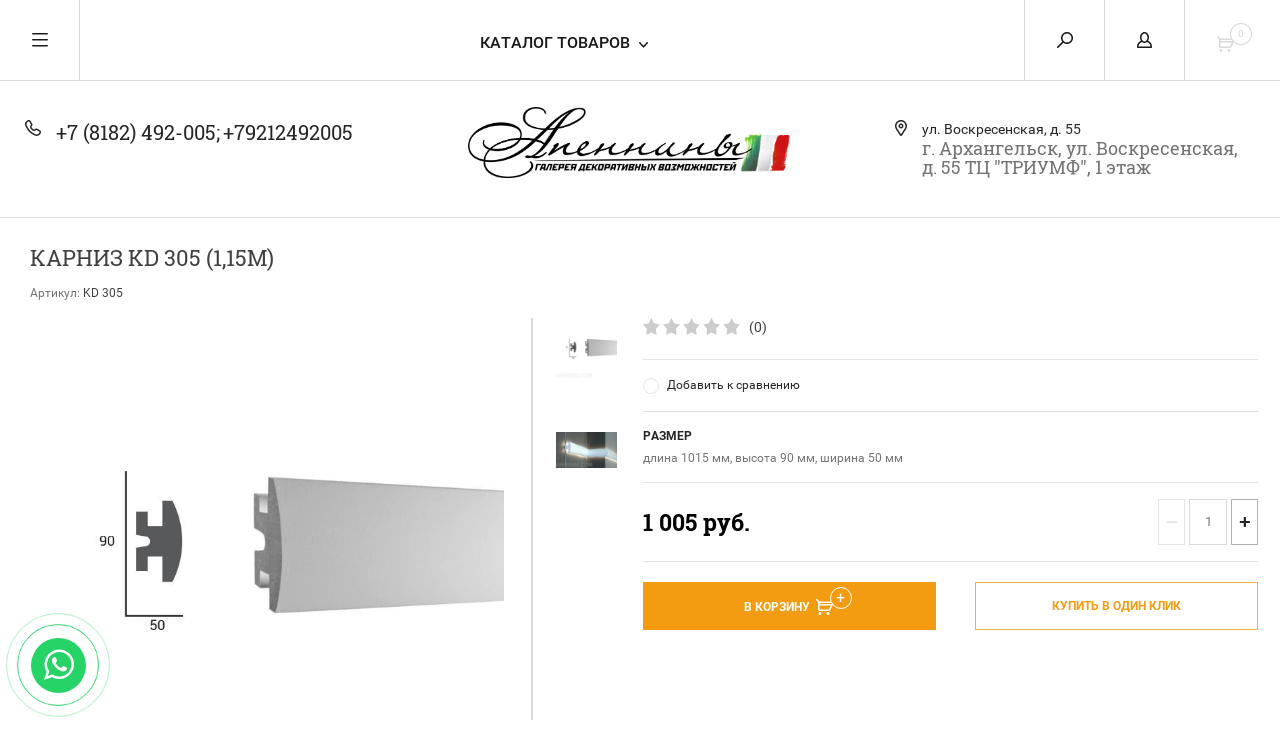

--- FILE ---
content_type: text/html; charset=utf-8
request_url: https://apennini.com/magazin/product/karniz-kd-305-1-15m
body_size: 26439
content:


	        <!doctype html><html lang="ru"><head><meta charset="utf-8"><meta name="robots" content="none"><title>Карниз KD 305 (1,15м)</title><meta name="description" content="Карниз KD 305 (1,15м)"><meta name="keywords" content="Карниз KD 305 (1,15м)"><meta name="SKYPE_TOOLBAR" content="SKYPE_TOOLBAR_PARSER_COMPATIBLE"><meta name="viewport" content="width=device-width, initial-scale=1.0, maximum-scale=1.0, user-scalable=no"><meta name="format-detection" content="telephone=no"><meta http-equiv="x-rim-auto-match" content="none"><script src="/g/libs/jquery/1.10.2/jquery.min.js"></script><meta name="cmsmagazine" content="86368d8963b4f0f96b434aafa426cd49" />
<link rel='stylesheet' type='text/css' href='/shared/highslide-4.1.13/highslide.min.css'/>
<script type='text/javascript' src='/shared/highslide-4.1.13/highslide.packed.js'></script>
<script type='text/javascript'>
hs.graphicsDir = '/shared/highslide-4.1.13/graphics/';
hs.outlineType = null;
hs.showCredits = false;
hs.lang={cssDirection:'ltr',loadingText:'Загрузка...',loadingTitle:'Кликните чтобы отменить',focusTitle:'Нажмите чтобы перенести вперёд',fullExpandTitle:'Увеличить',fullExpandText:'Полноэкранный',previousText:'Предыдущий',previousTitle:'Назад (стрелка влево)',nextText:'Далее',nextTitle:'Далее (стрелка вправо)',moveTitle:'Передвинуть',moveText:'Передвинуть',closeText:'Закрыть',closeTitle:'Закрыть (Esc)',resizeTitle:'Восстановить размер',playText:'Слайд-шоу',playTitle:'Слайд-шоу (пробел)',pauseText:'Пауза',pauseTitle:'Приостановить слайд-шоу (пробел)',number:'Изображение %1/%2',restoreTitle:'Нажмите чтобы посмотреть картинку, используйте мышь для перетаскивания. Используйте клавиши вперёд и назад'};</script>

            <!-- 46b9544ffa2e5e73c3c971fe2ede35a5 -->
            <script src='/shared/s3/js/lang/ru.js'></script>
            <script src='/shared/s3/js/common.min.js'></script>
        <link rel='stylesheet' type='text/css' href='/shared/s3/css/calendar.css' /><link rel="icon" href="/favicon.ico" type="image/x-icon">
<link rel="apple-touch-icon" href="/touch-icon-iphone.png">
<link rel="apple-touch-icon" sizes="76x76" href="/touch-icon-ipad.png">
<link rel="apple-touch-icon" sizes="120x120" href="/touch-icon-iphone-retina.png">
<link rel="apple-touch-icon" sizes="152x152" href="/touch-icon-ipad-retina.png">
<meta name="msapplication-TileImage" content="/touch-w8-mediumtile.png"/>
<meta name="msapplication-square70x70logo" content="/touch-w8-smalltile.png" />
<meta name="msapplication-square150x150logo" content="/touch-w8-mediumtile.png" />
<meta name="msapplication-wide310x150logo" content="/touch-w8-widetile.png" />
<meta name="msapplication-square310x310logo" content="/touch-w8-largetile.png" />

<!--s3_require-->
<link rel="stylesheet" href="/g/basestyle/1.0.1/user/user.css" type="text/css"/>
<link rel="stylesheet" href="/g/basestyle/1.0.1/user/user.blue.css" type="text/css"/>
<script type="text/javascript" src="/g/basestyle/1.0.1/user/user.js" async></script>
<!--/s3_require-->

<link rel='stylesheet' type='text/css' href='/t/images/__csspatch/2/patch.css'/>
 <link rel="stylesheet" href="/t/v272/images/theme11/theme.scss.css"><!--[if lt IE 10]><script src="/g/libs/ie9-svg-gradient/0.0.1/ie9-svg-gradient.min.js"></script><script src="/g/libs/jquery-placeholder/2.0.7/jquery.placeholder.min.js"></script><script src="/g/libs/jquery-textshadow/0.0.1/jquery.textshadow.min.js"></script><script src="/g/s3/misc/ie/0.0.1/ie.js"></script><![endif]--><!--[if lt IE 9]><script src="/g/libs/html5shiv/html5.js"></script><![endif]--><link rel="stylesheet" href="/t/images/stylesseo.css"><link rel="stylesheet" href="/t/images/css/additional_styles.scss.css"><link rel="stylesheet" href="/t/images/css/dop_lp.css"><link rel="stylesheet" href="https://maxcdn.bootstrapcdn.com/font-awesome/4.5.0/css/font-awesome.min.css"></head><body><div class="overlay"></div><nav class="menu-top-wrapper"><div class="close-menu"></div><ul class="menu-top"><li><a href="/galereya-vypolnennykh-rabot" >Галерея Выполненных Работ</a></li><li><a href="/galereya-effektov" >Галерея Эффектов</a></li><li><a href="/freski" >Фрески</a></li><li><a href="/search" >Поиск по сайту</a></li><li><a href="/ultrawood-v-interyere" >Ultrawood в интерьере</a></li><li><a href="/map" >Карта сайта</a></li><li><a href="/video" >Видео</a></li><li><a href="/novosti" >Новости</a></li></ul></nav><div class="cart-wr-in"><div class="block-body"><div class="cart-icon"></div><div class="close-cart"></div><div class="shop-cart-opened"></div></div></div><div class="shop2-block login-form ">
	<div class="block-body">
		<div class="close-login"></div>
				<form method="post" action="/users">
			<input type="hidden" name="mode" value="login" />
			<div class="row">
				<label class="field text"><input type="text" name="login" id="login" tabindex="1" value="" placeholder="Логин или e-mail"/></label>
			</div>
			<div class="row">
				<label class="field password"><input type="password" name="password" id="password" tabindex="2" value="" placeholder="Пароль"/></label>
			</div>
			<a class="frg_pass" href="/users/forgot_password">Забыли пароль?</a>
			<button type="submit" class="signin-btn" tabindex="3">Войти</button>
		<div class="clear-container"></div>			
		<re-captcha data-captcha="recaptcha"
     data-name="captcha"
     data-sitekey="6LfLhZ0UAAAAAEB4sGlu_2uKR2xqUQpOMdxygQnA"
     data-lang="ru"
     data-rsize="invisible"
     data-type="image"
     data-theme="light"></re-captcha></form>

		
		<a class="registration" href="/users/register" class="register">Регистрация</a>
		
		
	</div>
</div><div class="search-form-wrap"><div class="search-close"></div><form class="search-form" action="/search" method="get"><input type="text" class="search-text" name="search" onblur="this.value=this.value==''?'Введите ключевое слово':this.value" onfocus="this.value=this.value=='Введите ключевое слово'?'':this.value;" value="Введите ключевое слово" /><input class="search-button" type="submit" value="" /><re-captcha data-captcha="recaptcha"
     data-name="captcha"
     data-sitekey="6LfLhZ0UAAAAAEB4sGlu_2uKR2xqUQpOMdxygQnA"
     data-lang="ru"
     data-rsize="invisible"
     data-type="image"
     data-theme="light"></re-captcha></form><div class="clear-container"></div>	
    
<div class="shop2-block search-form ">
	<div class="block-title">
		<strong>Расширенный поиск</strong>
		<span>&nbsp;</span>
	</div>
	<div class="block-body">
		<form action="/magazin/search" enctype="multipart/form-data">
			<input type="hidden" name="sort_by" value=""/>
			
							<div class="row clear-self">
					<div class="row-title">Цена руб.</div>
				<div class="param-wrap param_range price range_slider_wrapper">
                    <div class="td param-body">
                        <div class="price_range clear-self">
                        	<label class="range min">
                                <input name="s[price][min]" type="text" size="5" class="small low" value="0" />
                            </label>
                            <label class="range max">    
    							<input name="s[price][max]" type="text" size="5" class="small hight" value="250000" />
    						</label>	
                        </div>
                        <div class="input_range_slider"></div>
                    </div>
                </div>
				</div>
			
							<div class="row">
					<label class="row-title" for="shop2-name">Название:</label>
					<input type="text" name="s[name]" size="20" id="shop2-name" value="" />
				</div>
			
							<div class="row">
					<label class="row-title" for="shop2-article">Артикул:</label>
					<input type="text" name="s[article]" id="shop2-article" value="" />
				</div>
			
							<div class="row">
					<label class="row-title" for="shop2-text">Текст:</label>
					<input type="text" name="search_text" size="20" id="shop2-text"  value="" />
				</div>
			
			
							<div class="row">
					<div class="row-title">Выберите категорию:</div>
					<select name="s[folder_id]" id="s[folder_id]">
						<option value="">Все</option>
																											                            <option value="348042803" >
	                                 Материалы
	                            </option>
	                        														                            <option value="348043003" >
	                                &raquo; SAN MARCO
	                            </option>
	                        														                            <option value="194225902" >
	                                &raquo;&raquo; ДЕКОРАТИВНЫЕ КРАСКИ
	                            </option>
	                        														                            <option value="194236702" >
	                                &raquo;&raquo; ВЕНЕЦИАНСКИЕ ШТУКАТУРКИ
	                            </option>
	                        														                            <option value="194250702" >
	                                &raquo;&raquo; ФАКТУРНЫЕ ПОКРЫТИЯ
	                            </option>
	                        														                            <option value="194250902" >
	                                &raquo;&raquo; ФИНИШНЫЕ ПОКРЫТИЯ
	                            </option>
	                        														                            <option value="410743509" >
	                                &raquo;&raquo; ИНТЕРЬЕРНЫЕ КРАСКИ
	                            </option>
	                        														                            <option value="412568109" >
	                                &raquo;&raquo; ГРУНТ
	                            </option>
	                        														                            <option value="342586603" >
	                                &raquo; DECORAZZA
	                            </option>
	                        														                            <option value="342586803" >
	                                &raquo;&raquo; ДЕКОРАТИВНЫЕ КРАСКИ
	                            </option>
	                        														                            <option value="194030502" >
	                                &raquo;&raquo; ВЕНЕЦИАНСКАЯ ШТУКАТУРКА
	                            </option>
	                        														                            <option value="193848902" >
	                                &raquo;&raquo; ФАКТУРНЫЕ ПОКРЫТИЯ
	                            </option>
	                        														                            <option value="194103902" >
	                                &raquo;&raquo; ФИНИШНЫЕ ПОКРЫТИЯ
	                            </option>
	                        														                            <option value="366601309" >
	                                &raquo;&raquo; ПОДГОТОВИТЕЛЬНЫЕ МАТЕРИАЛЫ
	                            </option>
	                        														                            <option value="388224509" >
	                                &raquo; Pratta
	                            </option>
	                        														                            <option value="388224909" >
	                                &raquo;&raquo; ДЕКОРАТИВНЫЕ ПОКРЫТИЯ
	                            </option>
	                        														                            <option value="392985309" >
	                                &raquo;&raquo; ДЕКОРАТИВНЫЕ ШТУКАТУРКИ
	                            </option>
	                        														                            <option value="397038509" >
	                                &raquo;&raquo; ГРУНТЫ И ПОДЛОЖКИ
	                            </option>
	                        														                            <option value="397182309" >
	                                &raquo;&raquo; ВЕНЕЦИАНСКАЯ ШТУКАТУРКА
	                            </option>
	                        														                            <option value="400413509" >
	                                &raquo;&raquo; СИСТЕМА МИКРОЦЕМЕНТА
	                            </option>
	                        														                            <option value="404980309" >
	                                &raquo;&raquo; ЛАКИ, ФИНИШИ, ДОБАВКИ
	                            </option>
	                        														                            <option value="408849709" >
	                                &raquo;&raquo; ФАСАДЫ И КРАСКИ
	                            </option>
	                        											</select>
				</div>

				<div id="shop2_search_custom_fields"></div>
			
						<div id="shop2_search_global_fields">
				
			
			
												<div class="row">
						<div class="row-title">Фасовка:</div>
						<select name="s[fasovka]">
							<option value="">Все</option>
															<option value="117155905">1.0 кг</option>
															<option value="117156105">5.0 кг</option>
															<option value="124606905">0.3 л</option>
															<option value="124607105">3.0 кг</option>
															<option value="124607305">4.0 кг</option>
															<option value="124607505">7.20 кг</option>
															<option value="124607705">0.8 л</option>
															<option value="124607905">0.15 л</option>
															<option value="124608105">7.0 кг</option>
															<option value="124608305">14.0 кг</option>
															<option value="124608505">15.0 кг</option>
															<option value="124608705">6.0 кг</option>
															<option value="124608905">0.1 л</option>
															<option value="124609905">0.9 л</option>
															<option value="124611905">12.0 кг</option>
															<option value="124612105">18.0 кг</option>
															<option value="124612305">15.30 кг</option>
															<option value="124612505">9.0 кг</option>
															<option value="124612705">2.5 л</option>
															<option value="124612905">2.7 л</option>
															<option value="124613105">9.0 л</option>
															<option value="124613305">5.6 л</option>
															<option value="124613505">11.0 л</option>
															<option value="124613705">10.0 л</option>
															<option value="286451108">5.0 кг, 4.05 кг</option>
															<option value="286451308">4.0 л.</option>
															<option value="286452508">4 л</option>
															<option value="286817108">25 кг</option>
															<option value="286824908">1 л</option>
															<option value="286825108">5 л</option>
															<option value="286905508">1</option>
															<option value="286911108">2,5 л</option>
															<option value="321560509">15</option>
															<option value="342079909">5.0 л</option>
															<option value="343901109">15 кг</option>
															<option value="343902909">9 кг</option>
															<option value="343903309">7 кг</option>
															<option value="346244109">17 кг</option>
															<option value="346268309">24 кг</option>
															<option value="347757309">15л</option>
															<option value="351400909">20 и 4 кг</option>
															<option value="351499709">18 и 5,4 кг</option>
															<option value="352486709">0.75кг</option>
															<option value="352650309">4</option>
															<option value="357179509">3,75</option>
															<option value="357184109">9,35</option>
															<option value="357204309">0.93</option>
															<option value="357204909">3.75</option>
													</select>
					</div>
							

					
			
												<div class="row">
						<div class="row-title">База:</div>
						<select name="s[cveta_po_stoimosti]">
							<option value="">Все</option>
															<option value="71466106">Argento (1кг)</option>
															<option value="71504306">Oro (1кг)</option>
															<option value="71503906">Argento (5кг)</option>
															<option value="71504706">Oro (5кг)</option>
															<option value="286449908">Oro (4 л)</option>
															<option value="286452708">Argento (4 л)</option>
															<option value="286456308">Аrgento (1 л)</option>
															<option value="286906108">Bronzo</option>
															<option value="286906708">Alluminio</option>
															<option value="286908108">Argento</option>
															<option value="322178109">Rame</option>
															<option value="322178509">Oro Zecchino</option>
															<option value="341755509">Silver</option>
															<option value="342069109">Аrgento</option>
															<option value="342091309">Gold</option>
															<option value="343219709">Argento 5 л</option>
															<option value="343219909">Argento 1 л</option>
															<option value="343739909">Oro 1 л</option>
															<option value="343740109">Аrgento 5 л</option>
															<option value="343744509">Аrgento 1 л</option>
															<option value="343776909">Alluminio 5 л</option>
															<option value="343777309">Alluminio 1 л</option>
															<option value="343777509">Bronzo 1 л</option>
															<option value="343777909">Aluminio 1 л</option>
															<option value="343778909">Aluminio 5 л</option>
															<option value="346754709">Warm</option>
															<option value="346866109">Smart</option>
															<option value="346877309">White</option>
															<option value="346951109">BLACK</option>
															<option value="353235509">Bianco</option>
															<option value="353403709">Perla</option>
															<option value="356829109">P\T</option>
															<option value="356831709">D\A</option>
															<option value="357179109">Deep</option>
															<option value="357204709">Trasparente</option>
													</select>
					</div>
							

					
			
												<div class="row">
						<div class="row-title">Цвет:</div>
							
	<div class="shop2-color-ext-select">
		<input type="hidden" name="s[fiora]" value="">
		<i></i>
		<ul class="shop2-color-ext-options">
			<li data-value=""></li>
							<li data-name="s[fiora]" data-value="63139706" >
					<span style="background-image: url(/thumb/2/qOZ61wwvIMxPeLKZeb_Qng/22c22/d/whatsapp_image_2022-08-18_at_173413.jpg)"><em></em></span>
					<div>ST 001</div>
					<ins></ins>
				</li>
							<li data-name="s[fiora]" data-value="71108506" >
					<span style="background-image: url(/thumb/2/ix2XrLmWeAut-I5-P6tfIA/22c22/d/st_11-02.jpg)"><em></em></span>
					<div>ST 11-02</div>
					<ins></ins>
				</li>
							<li data-name="s[fiora]" data-value="71108706" >
					<span style="background-image: url(/thumb/2/sN179N8WFJJ3M7RJ0DaX5A/22c22/d/st_11-03.jpg)"><em></em></span>
					<div>ST 11-03</div>
					<ins></ins>
				</li>
							<li data-name="s[fiora]" data-value="71108906" >
					<span style="background-image: url(/thumb/2/u5llWcry1fN5vi4-kv2a1g/22c22/d/st_11-04.jpg)"><em></em></span>
					<div>ST 11-04</div>
					<ins></ins>
				</li>
							<li data-name="s[fiora]" data-value="71109106" >
					<span style="background-image: url(/thumb/2/MtBuUV8rCjlSXbMnfHIdeA/22c22/d/st_11-05.jpg)"><em></em></span>
					<div>ST 11-05</div>
					<ins></ins>
				</li>
							<li data-name="s[fiora]" data-value="71109306" >
					<span style="background-image: url(/thumb/2/CMw6a6XS0aux7RXeexuarg/22c22/d/st_11-06.jpg)"><em></em></span>
					<div>ST 11-06</div>
					<ins></ins>
				</li>
							<li data-name="s[fiora]" data-value="71115706" >
					<span style="background-image: url(/thumb/2/prAvSx82osm9m6HoQAjw7g/22c22/d/st_11-07.jpg)"><em></em></span>
					<div>ST 11-07</div>
					<ins></ins>
				</li>
							<li data-name="s[fiora]" data-value="71115906" >
					<span style="background-image: url(/thumb/2/egG8BVuIqkZ83Aq_iVcFzA/22c22/d/st_11-08.jpg)"><em></em></span>
					<div>ST 11-08</div>
					<ins></ins>
				</li>
							<li data-name="s[fiora]" data-value="71116106" >
					<span style="background-image: url(/thumb/2/c0ZqAnll9yZ2PkqSYkmTOA/22c22/d/st_11-09.jpg)"><em></em></span>
					<div>ST 11-09</div>
					<ins></ins>
				</li>
							<li data-name="s[fiora]" data-value="71116306" >
					<span style="background-image: url(/thumb/2/Y5frITjKTQehpLQnCdhS1Q/22c22/d/st_11-10.jpg)"><em></em></span>
					<div>ST 11-10</div>
					<ins></ins>
				</li>
							<li data-name="s[fiora]" data-value="71116506" >
					<span style="background-image: url(/thumb/2/z4BPzvo54drJql5KnEceYA/22c22/d/st_11-11.jpg)"><em></em></span>
					<div>ST 11-11</div>
					<ins></ins>
				</li>
							<li data-name="s[fiora]" data-value="71117906" >
					<span style="background-image: url(/thumb/2/7vL5TYIJPnxdiAYG--yFWw/22c22/d/st_11-12.jpg)"><em></em></span>
					<div>ST 11-12</div>
					<ins></ins>
				</li>
							<li data-name="s[fiora]" data-value="71118106" >
					<span style="background-image: url(/thumb/2/VWBe6av4RJSwgusNzpIsFw/22c22/d/st_11-13.jpg)"><em></em></span>
					<div>ST 11-13</div>
					<ins></ins>
				</li>
							<li data-name="s[fiora]" data-value="71118306" >
					<span style="background-image: url(/thumb/2/fNpt6fCH6gMsl8yfk8_qvQ/22c22/d/st_11-14.jpg)"><em></em></span>
					<div>ST 11-14</div>
					<ins></ins>
				</li>
							<li data-name="s[fiora]" data-value="71118506" >
					<span style="background-image: url(/thumb/2/SaEwbj3m2FnzBH5smeFM_g/22c22/d/st_11-15.jpg)"><em></em></span>
					<div>ST 11-15</div>
					<ins></ins>
				</li>
							<li data-name="s[fiora]" data-value="71118706" >
					<span style="background-image: url(/thumb/2/CrRMLu0epJI6sly-1L2wKA/22c22/d/st_11-16.jpg)"><em></em></span>
					<div>ST 11-16</div>
					<ins></ins>
				</li>
							<li data-name="s[fiora]" data-value="71118906" >
					<span style="background-image: url(/thumb/2/FJFPejNR6ozRjxXc6xfrCQ/22c22/d/st_11-17.jpg)"><em></em></span>
					<div>ST 11-17</div>
					<ins></ins>
				</li>
							<li data-name="s[fiora]" data-value="71119106" >
					<span style="background-image: url(/thumb/2/TZYjDWrwn84K_iJojAki8Q/22c22/d/st_11-18.jpg)"><em></em></span>
					<div>ST 11-18</div>
					<ins></ins>
				</li>
							<li data-name="s[fiora]" data-value="71119306" >
					<span style="background-image: url(/thumb/2/NoBou4OPesF9Su98C_DD7w/22c22/d/st_11-19.jpg)"><em></em></span>
					<div>ST 11-19</div>
					<ins></ins>
				</li>
							<li data-name="s[fiora]" data-value="71119506" >
					<span style="background-image: url(/thumb/2/FDN8xVOjB_BflJnEEuVbFg/22c22/d/st_11-20.jpg)"><em></em></span>
					<div>ST 11-20</div>
					<ins></ins>
				</li>
							<li data-name="s[fiora]" data-value="71120306" >
					<span style="background-image: url(/thumb/2/uJGJ_ecHbBnKwc6qxFw-Rw/22c22/d/st_11-21.jpg)"><em></em></span>
					<div>ST 11-21</div>
					<ins></ins>
				</li>
							<li data-name="s[fiora]" data-value="71120506" >
					<span style="background-image: url(/thumb/2/7SHmOoLnxZXM3cvZam2P_g/22c22/d/st_11-22.jpg)"><em></em></span>
					<div>ST 11-22</div>
					<ins></ins>
				</li>
							<li data-name="s[fiora]" data-value="71120706" >
					<span style="background-image: url(/thumb/2/Ya590_wTS2Sda7CExZfrKA/22c22/d/st_11-23.jpg)"><em></em></span>
					<div>ST 11-23</div>
					<ins></ins>
				</li>
							<li data-name="s[fiora]" data-value="71120906" >
					<span style="background-image: url(/thumb/2/y-zdX7-rBYMcdToXPo_ipw/22c22/d/st_11-24.jpg)"><em></em></span>
					<div>ST 11-24</div>
					<ins></ins>
				</li>
							<li data-name="s[fiora]" data-value="71121106" >
					<span style="background-image: url(/thumb/2/fX7nzFtu-CL9t5dGJix0hg/22c22/d/st_11-25.jpg)"><em></em></span>
					<div>ST 11-25</div>
					<ins></ins>
				</li>
							<li data-name="s[fiora]" data-value="71121306" >
					<span style="background-image: url(/thumb/2/_B1y0-rsF4HCEHKyjjnEjQ/22c22/d/st_11-26.jpg)"><em></em></span>
					<div>ST 11-26</div>
					<ins></ins>
				</li>
							<li data-name="s[fiora]" data-value="71121506" >
					<span style="background-image: url(/thumb/2/YpREqNlm62TcMQ_h3COcqw/22c22/d/st_11-27.jpg)"><em></em></span>
					<div>ST 11-27</div>
					<ins></ins>
				</li>
							<li data-name="s[fiora]" data-value="71121706" >
					<span style="background-image: url(/thumb/2/KIG4OBNDcADEeMjWV1qwfQ/22c22/d/st_11-28.jpg)"><em></em></span>
					<div>ST 11-28</div>
					<ins></ins>
				</li>
							<li data-name="s[fiora]" data-value="71121906" >
					<span style="background-image: url(/thumb/2/aguvBiZaYqpFsML-BuSTDw/22c22/d/st_11-29.jpg)"><em></em></span>
					<div>ST 11-29</div>
					<ins></ins>
				</li>
							<li data-name="s[fiora]" data-value="71122106" >
					<span style="background-image: url(/thumb/2/05uFJjY-5nnYjbk4pgs97A/22c22/d/st_11-30.jpg)"><em></em></span>
					<div>ST 11-30</div>
					<ins></ins>
				</li>
							<li data-name="s[fiora]" data-value="71123506" >
					<span style="background-image: url(/thumb/2/ATRkNg-qOq1OU5Pv2-a4EA/22c22/d/st_11-31.jpg)"><em></em></span>
					<div>ST 11-31</div>
					<ins></ins>
				</li>
							<li data-name="s[fiora]" data-value="71123706" >
					<span style="background-image: url(/thumb/2/aOksQFAkc6W63XGEp5YZYw/22c22/d/st_11-32.jpg)"><em></em></span>
					<div>ST 11-32</div>
					<ins></ins>
				</li>
							<li data-name="s[fiora]" data-value="71123906" >
					<span style="background-image: url(/thumb/2/sDSpKBgo_PN9yHUX4_KbFA/22c22/d/st_11-33.jpg)"><em></em></span>
					<div>ST 11-33</div>
					<ins></ins>
				</li>
							<li data-name="s[fiora]" data-value="71124106" >
					<span style="background-image: url(/thumb/2/BWuPMbvw9IIrNT3fxbu0MQ/22c22/d/st_11-34.jpg)"><em></em></span>
					<div>ST 11-34</div>
					<ins></ins>
				</li>
							<li data-name="s[fiora]" data-value="71124306" >
					<span style="background-image: url(/thumb/2/6sXyTglpTMQbV2NiZlnMGQ/22c22/d/st_11-35.jpg)"><em></em></span>
					<div>ST 11-35</div>
					<ins></ins>
				</li>
							<li data-name="s[fiora]" data-value="71124506" >
					<span style="background-image: url(/thumb/2/XwgApxzfmayjNyQ8v7wTlQ/22c22/d/st_11-36.jpg)"><em></em></span>
					<div>ST 11-36</div>
					<ins></ins>
				</li>
							<li data-name="s[fiora]" data-value="71124706" >
					<span style="background-image: url(/thumb/2/cU62e4AbC7WXRW1a7jL_lg/22c22/d/st_11-37.jpg)"><em></em></span>
					<div>ST 11-37</div>
					<ins></ins>
				</li>
							<li data-name="s[fiora]" data-value="71124906" >
					<span style="background-image: url(/thumb/2/oQjErq26xwcpON0wdJA31Q/22c22/d/st_11-38.jpg)"><em></em></span>
					<div>ST 11-38</div>
					<ins></ins>
				</li>
							<li data-name="s[fiora]" data-value="71125106" >
					<span style="background-image: url(/thumb/2/hYhH6y35v_Pf5DH8BLCNyA/22c22/d/st_11-39.jpg)"><em></em></span>
					<div>ST 11-39</div>
					<ins></ins>
				</li>
							<li data-name="s[fiora]" data-value="71125306" >
					<span style="background-image: url(/thumb/2/y3E_0BnQprpaof3KldbqAA/22c22/d/st_11-40.jpg)"><em></em></span>
					<div>ST 11-40</div>
					<ins></ins>
				</li>
							<li data-name="s[fiora]" data-value="71125706" >
					<span style="background-image: url(/thumb/2/QkoWQwMWmWEX1xXl3Ca6iA/22c22/d/st_11-41.jpg)"><em></em></span>
					<div>ST 11-41</div>
					<ins></ins>
				</li>
							<li data-name="s[fiora]" data-value="71125906" >
					<span style="background-image: url(/thumb/2/WnQeN6zAzWlcsrBI-0Vy3w/22c22/d/st_11-42.jpg)"><em></em></span>
					<div>ST 11-42</div>
					<ins></ins>
				</li>
							<li data-name="s[fiora]" data-value="71126106" >
					<span style="background-image: url(/thumb/2/PhYDMDlyAiwLyFDWK4VUGA/22c22/d/st_11-43.jpg)"><em></em></span>
					<div>ST 11-43</div>
					<ins></ins>
				</li>
							<li data-name="s[fiora]" data-value="71126306" >
					<span style="background-image: url(/thumb/2/9av7dVz3szD_3N73SMDm2g/22c22/d/st_11-44.jpg)"><em></em></span>
					<div>ST 11-44</div>
					<ins></ins>
				</li>
							<li data-name="s[fiora]" data-value="71126506" >
					<span style="background-image: url(/thumb/2/C9_5rYHwkI7j-rfSgmDYIA/22c22/d/st_11-45.jpg)"><em></em></span>
					<div>ST 11-45</div>
					<ins></ins>
				</li>
							<li data-name="s[fiora]" data-value="71126706" >
					<span style="background-image: url(/thumb/2/I9YK6ucXAwZRwd7Wh9pPVQ/22c22/d/st_11-46.jpg)"><em></em></span>
					<div>ST 11-46</div>
					<ins></ins>
				</li>
							<li data-name="s[fiora]" data-value="71126906" >
					<span style="background-image: url(/thumb/2/7BrL5LWqpwIiRv_UUs_AeA/22c22/d/st_11-47.jpg)"><em></em></span>
					<div>ST 11-47</div>
					<ins></ins>
				</li>
							<li data-name="s[fiora]" data-value="71127106" >
					<span style="background-image: url(/thumb/2/1s_6JjXC7qJnT_7IMaa4eA/22c22/d/st_11-48.jpg)"><em></em></span>
					<div>ST 11-48</div>
					<ins></ins>
				</li>
							<li data-name="s[fiora]" data-value="71127306" >
					<span style="background-image: url(/thumb/2/q6NVWVlqA7JdzaSleohDeQ/22c22/d/st_11-49.jpg)"><em></em></span>
					<div>ST 11-49</div>
					<ins></ins>
				</li>
							<li data-name="s[fiora]" data-value="71127506" >
					<span style="background-image: url(/thumb/2/bzW88vZchp1QAWjfyPtEzg/22c22/d/st_11-50.jpg)"><em></em></span>
					<div>ST 11-50</div>
					<ins></ins>
				</li>
							<li data-name="s[fiora]" data-value="71209106" >
					<span style="background-image: url(/thumb/2/o8z7G_OxK8610H-f0Bo63w/22c22/d/st_11-51.jpg)"><em></em></span>
					<div>ST 11-51</div>
					<ins></ins>
				</li>
							<li data-name="s[fiora]" data-value="71209306" >
					<span style="background-image: url(/thumb/2/DTAsdP-f6uZ_2zj8Yz_K6Q/22c22/d/st_11-52.jpg)"><em></em></span>
					<div>ST 11-52</div>
					<ins></ins>
				</li>
							<li data-name="s[fiora]" data-value="71209506" >
					<span style="background-image: url(/thumb/2/fYysPz2fLvaFvqKXc7kTGg/22c22/d/st_11-53.jpg)"><em></em></span>
					<div>ST 11-53</div>
					<ins></ins>
				</li>
							<li data-name="s[fiora]" data-value="71209706" >
					<span style="background-image: url(/thumb/2/NjqwzKJqe1VbF22zok560Q/22c22/d/st_11-54.jpg)"><em></em></span>
					<div>ST 11-54</div>
					<ins></ins>
				</li>
							<li data-name="s[fiora]" data-value="71209906" >
					<span style="background-image: url(/thumb/2/pHUsJ8oQYYnzHW23mF6Uyw/22c22/d/st_11-55.jpg)"><em></em></span>
					<div>ST 11-55</div>
					<ins></ins>
				</li>
							<li data-name="s[fiora]" data-value="71210106" >
					<span style="background-image: url(/thumb/2/sCZ01RL8MsSF9Pt8PZVrXw/22c22/d/st_11-56.jpg)"><em></em></span>
					<div>ST 11-56</div>
					<ins></ins>
				</li>
							<li data-name="s[fiora]" data-value="71210306" >
					<span style="background-image: url(/thumb/2/A4KauQUHhV7SxJ6t4qQ0rA/22c22/d/st_11-57.jpg)"><em></em></span>
					<div>ST 11-57</div>
					<ins></ins>
				</li>
							<li data-name="s[fiora]" data-value="71210506" >
					<span style="background-image: url(/thumb/2/oeAzKIlhk1M186nqy_9-Mw/22c22/d/st_11-58.jpg)"><em></em></span>
					<div>ST 11-58</div>
					<ins></ins>
				</li>
							<li data-name="s[fiora]" data-value="71210706" >
					<span style="background-image: url(/thumb/2/qzUHzoLyuqeITPbp5pamwg/22c22/d/st_11-59.jpg)"><em></em></span>
					<div>ST 11-59</div>
					<ins></ins>
				</li>
							<li data-name="s[fiora]" data-value="71210906" >
					<span style="background-image: url(/thumb/2/6U8kDoNhirE20RN7uZTzlw/22c22/d/st_11-60.jpg)"><em></em></span>
					<div>ST 11-60</div>
					<ins></ins>
				</li>
							<li data-name="s[fiora]" data-value="71211106" >
					<span style="background-image: url(/thumb/2/Ya0KJqj3jRbEEmio3_JzUg/22c22/d/st_11-61.jpg)"><em></em></span>
					<div>ST 11-61</div>
					<ins></ins>
				</li>
							<li data-name="s[fiora]" data-value="71211306" >
					<span style="background-image: url(/thumb/2/_ylBoKvYPgQXe1H7bOezjQ/22c22/d/st_11-62.jpg)"><em></em></span>
					<div>ST 11-62</div>
					<ins></ins>
				</li>
							<li data-name="s[fiora]" data-value="71211506" >
					<span style="background-image: url(/thumb/2/_ut_lq9pKx-Hg41TQBGV7Q/22c22/d/st_11-63.jpg)"><em></em></span>
					<div>ST 11-63</div>
					<ins></ins>
				</li>
							<li data-name="s[fiora]" data-value="71211706" >
					<span style="background-image: url(/thumb/2/Aje2XETvSmBVEa0mAPDUBg/22c22/d/st_11-64.jpg)"><em></em></span>
					<div>ST 11-64</div>
					<ins></ins>
				</li>
							<li data-name="s[fiora]" data-value="71211906" >
					<span style="background-image: url(/thumb/2/EVdMf2U8GBjr2ti8-zKCYQ/22c22/d/st_11-65.jpg)"><em></em></span>
					<div>ST 11-65</div>
					<ins></ins>
				</li>
							<li data-name="s[fiora]" data-value="71212106" >
					<span style="background-image: url(/thumb/2/BQqu8dZ7h3gqQ5MVFpdmLg/22c22/d/st_11-66.jpg)"><em></em></span>
					<div>ST 11-66</div>
					<ins></ins>
				</li>
							<li data-name="s[fiora]" data-value="71212306" >
					<span style="background-image: url(/thumb/2/cyp0LplG61pZJdm7cgGbKw/22c22/d/st_11-67.jpg)"><em></em></span>
					<div>ST 11-67</div>
					<ins></ins>
				</li>
							<li data-name="s[fiora]" data-value="71212506" >
					<span style="background-image: url(/thumb/2/3xfps733wuI1RLj-fV0pgA/22c22/d/st_11-68.jpg)"><em></em></span>
					<div>ST 11-68</div>
					<ins></ins>
				</li>
							<li data-name="s[fiora]" data-value="71212706" >
					<span style="background-image: url(/thumb/2/9aekXsh5r4AdEUHk_JrXEQ/22c22/d/st_11-70.jpg)"><em></em></span>
					<div>ST 11-69</div>
					<ins></ins>
				</li>
							<li data-name="s[fiora]" data-value="71212906" >
					<span style="background-image: url(/thumb/2/9aekXsh5r4AdEUHk_JrXEQ/22c22/d/st_11-70.jpg)"><em></em></span>
					<div>ST 11-70</div>
					<ins></ins>
				</li>
							<li data-name="s[fiora]" data-value="71213106" >
					<span style="background-image: url(/thumb/2/4Z0YoWLlD8ZKjhMcJNGhOw/22c22/d/st_11-71.jpg)"><em></em></span>
					<div>ST 11-71</div>
					<ins></ins>
				</li>
							<li data-name="s[fiora]" data-value="71213306" >
					<span style="background-image: url(/thumb/2/2neRMNdYnfaaU7iDoZTbtA/22c22/d/st_11-72.jpg)"><em></em></span>
					<div>ST 11-72</div>
					<ins></ins>
				</li>
							<li data-name="s[fiora]" data-value="71213506" >
					<span style="background-color:"><em></em></span>
					<div>ST 11-73</div>
					<ins></ins>
				</li>
							<li data-name="s[fiora]" data-value="71213706" >
					<span style="background-image: url(/thumb/2/7US-h0NVk7bk07yoiQzYpQ/22c22/d/st_11-74.jpg)"><em></em></span>
					<div>ST 11-74</div>
					<ins></ins>
				</li>
							<li data-name="s[fiora]" data-value="71213906" >
					<span style="background-image: url(/thumb/2/oYlHgJIjIeTUT5duZVRg_Q/22c22/d/st_11-75.jpg)"><em></em></span>
					<div>ST 11-75</div>
					<ins></ins>
				</li>
							<li data-name="s[fiora]" data-value="71214106" >
					<span style="background-image: url(/thumb/2/5knMpzcBg_F3xavMnIugrA/22c22/d/st_11-76.jpg)"><em></em></span>
					<div>ST 11-76</div>
					<ins></ins>
				</li>
							<li data-name="s[fiora]" data-value="71214306" >
					<span style="background-image: url(/thumb/2/RcBwJtOwN5cuXGCFzVnAew/22c22/d/st_11-77.jpg)"><em></em></span>
					<div>ST 11-77</div>
					<ins></ins>
				</li>
							<li data-name="s[fiora]" data-value="71214506" >
					<span style="background-color:"><em></em></span>
					<div>ST 11-78</div>
					<ins></ins>
				</li>
							<li data-name="s[fiora]" data-value="71214706" >
					<span style="background-image: url(/thumb/2/7_md9Bs9GOeZt1j2fPioQQ/22c22/d/st_11-79.jpg)"><em></em></span>
					<div>ST 11-79</div>
					<ins></ins>
				</li>
							<li data-name="s[fiora]" data-value="71214906" >
					<span style="background-image: url(/thumb/2/ILq_gxjyVWKMlaGrosllXQ/22c22/d/st_11-80.jpg)"><em></em></span>
					<div>ST 11-80</div>
					<ins></ins>
				</li>
							<li data-name="s[fiora]" data-value="71215106" >
					<span style="background-image: url(/thumb/2/DeJqgO7P6CLvexZvOtaFIw/22c22/d/st_11-81.jpg)"><em></em></span>
					<div>ST 11-81</div>
					<ins></ins>
				</li>
							<li data-name="s[fiora]" data-value="71215306" >
					<span style="background-image: url(/thumb/2/t8nJpADe5nSt5c_HnLLLcA/22c22/d/st_11-82.jpg)"><em></em></span>
					<div>ST 11-82</div>
					<ins></ins>
				</li>
							<li data-name="s[fiora]" data-value="71215506" >
					<span style="background-color:"><em></em></span>
					<div>ST 11-83</div>
					<ins></ins>
				</li>
							<li data-name="s[fiora]" data-value="71215706" >
					<span style="background-color:"><em></em></span>
					<div>ST 11-84</div>
					<ins></ins>
				</li>
							<li data-name="s[fiora]" data-value="71215906" >
					<span style="background-image: url(/thumb/2/8wSK_H3gVe05dcrjM95ncA/22c22/d/st_11-85.jpg)"><em></em></span>
					<div>ST 11-85</div>
					<ins></ins>
				</li>
							<li data-name="s[fiora]" data-value="71216106" >
					<span style="background-color:"><em></em></span>
					<div>ST 11-86</div>
					<ins></ins>
				</li>
							<li data-name="s[fiora]" data-value="71216306" >
					<span style="background-color:"><em></em></span>
					<div>ST 11-87</div>
					<ins></ins>
				</li>
							<li data-name="s[fiora]" data-value="71216506" >
					<span style="background-image: url(/thumb/2/Z2t1o8t0Ud_JoloIZDNkhQ/22c22/d/st_11-88.jpg)"><em></em></span>
					<div>ST 11-88</div>
					<ins></ins>
				</li>
							<li data-name="s[fiora]" data-value="71216706" >
					<span style="background-color:"><em></em></span>
					<div>ST 11-89</div>
					<ins></ins>
				</li>
							<li data-name="s[fiora]" data-value="71216906" >
					<span style="background-image: url(/thumb/2/ZUoyw5P8_BctB_hhUCa_Tw/22c22/d/st_11-90.jpg)"><em></em></span>
					<div>ST 11-90</div>
					<ins></ins>
				</li>
							<li data-name="s[fiora]" data-value="71217106" >
					<span style="background-image: url(/thumb/2/IdyN_l2glhRBwt_FiRTNtw/22c22/d/st_11-91.jpg)"><em></em></span>
					<div>ST 11-91</div>
					<ins></ins>
				</li>
							<li data-name="s[fiora]" data-value="71217306" >
					<span style="background-image: url(/thumb/2/Nzghn4pwvSMnOhwNI05HlQ/22c22/d/st_11-92.jpg)"><em></em></span>
					<div>ST 11-92</div>
					<ins></ins>
				</li>
							<li data-name="s[fiora]" data-value="71217506" >
					<span style="background-image: url(/thumb/2/z6vXwB263fK8cMVJ3qFHcQ/22c22/d/st_11-93.jpg)"><em></em></span>
					<div>ST 11-93</div>
					<ins></ins>
				</li>
							<li data-name="s[fiora]" data-value="71217706" >
					<span style="background-image: url(/thumb/2/rdUQN8aToe9O7xsmK-6fYg/22c22/d/st_11-94.jpg)"><em></em></span>
					<div>ST 11-94</div>
					<ins></ins>
				</li>
							<li data-name="s[fiora]" data-value="71217906" >
					<span style="background-image: url(/thumb/2/tcqRfQZHtFjBTbxhH5i5pw/22c22/d/st_11-95.jpg)"><em></em></span>
					<div>ST 11-95</div>
					<ins></ins>
				</li>
							<li data-name="s[fiora]" data-value="71218106" >
					<span style="background-image: url(/thumb/2/PJdp_G3NsL7ov4hIzzHiEw/22c22/d/st_11-96.jpg)"><em></em></span>
					<div>ST 11-96</div>
					<ins></ins>
				</li>
							<li data-name="s[fiora]" data-value="71218306" >
					<span style="background-image: url(/thumb/2/v_-1w4-oZ75dBl_KZvOm_g/22c22/d/st_11-97.jpg)"><em></em></span>
					<div>ST 11-97</div>
					<ins></ins>
				</li>
							<li data-name="s[fiora]" data-value="71218506" >
					<span style="background-image: url(/thumb/2/GNX5Swz0jM3S39NC4fQlTA/22c22/d/st_11-98.jpg)"><em></em></span>
					<div>ST 11-98</div>
					<ins></ins>
				</li>
							<li data-name="s[fiora]" data-value="71218706" >
					<span style="background-image: url(/thumb/2/rk-_zNYPXlpWJoq5FhAwPg/22c22/d/st_11-99.jpg)"><em></em></span>
					<div>ST 11-99</div>
					<ins></ins>
				</li>
							<li data-name="s[fiora]" data-value="71218906" >
					<span style="background-color:"><em></em></span>
					<div>ST 11-100</div>
					<ins></ins>
				</li>
							<li data-name="s[fiora]" data-value="71219106" >
					<span style="background-color:"><em></em></span>
					<div>ST 11-101</div>
					<ins></ins>
				</li>
							<li data-name="s[fiora]" data-value="71219306" >
					<span style="background-image: url(/thumb/2/t8JwmOKJ9-XFcr3kcfWiuQ/22c22/d/st_11-102.jpg)"><em></em></span>
					<div>ST 11-102</div>
					<ins></ins>
				</li>
							<li data-name="s[fiora]" data-value="71219506" >
					<span style="background-image: url(/thumb/2/kmCZvttSMU-T0f_SILym3g/22c22/d/st_11-103.jpg)"><em></em></span>
					<div>ST 11-103</div>
					<ins></ins>
				</li>
							<li data-name="s[fiora]" data-value="71219706" >
					<span style="background-image: url(/thumb/2/47o2YXC0nD9-NzjxR8GYog/22c22/d/st_11-104.jpg)"><em></em></span>
					<div>ST 11-104</div>
					<ins></ins>
				</li>
							<li data-name="s[fiora]" data-value="71219906" >
					<span style="background-color:"><em></em></span>
					<div>ST 11-105</div>
					<ins></ins>
				</li>
							<li data-name="s[fiora]" data-value="71220106" >
					<span style="background-image: url(/thumb/2/ror4tx9V6326AEqLvzqMQg/22c22/d/st_11-106.jpg)"><em></em></span>
					<div>ST 11-106</div>
					<ins></ins>
				</li>
							<li data-name="s[fiora]" data-value="71220306" >
					<span style="background-image: url(/thumb/2/j0J_TnWdTwglOz0xg1b7rg/22c22/d/st_11-107.jpg)"><em></em></span>
					<div>ST 11-107</div>
					<ins></ins>
				</li>
							<li data-name="s[fiora]" data-value="71220506" >
					<span style="background-color:"><em></em></span>
					<div>ST 11-108</div>
					<ins></ins>
				</li>
							<li data-name="s[fiora]" data-value="71220706" >
					<span style="background-image: url(/thumb/2/tQKDNfmUZAYmjimUnUKFVw/22c22/d/st_11-109.jpg)"><em></em></span>
					<div>ST 11-109</div>
					<ins></ins>
				</li>
							<li data-name="s[fiora]" data-value="71220906" >
					<span style="background-color:"><em></em></span>
					<div>ST 11-110</div>
					<ins></ins>
				</li>
							<li data-name="s[fiora]" data-value="71221106" >
					<span style="background-color:"><em></em></span>
					<div>ST 11-111</div>
					<ins></ins>
				</li>
							<li data-name="s[fiora]" data-value="71221306" >
					<span style="background-image: url(/thumb/2/0eJmxXwGD_uLX1vTKWTMvQ/22c22/d/st_11-112.jpg)"><em></em></span>
					<div>ST 11-112</div>
					<ins></ins>
				</li>
							<li data-name="s[fiora]" data-value="71221506" >
					<span style="background-color:"><em></em></span>
					<div>ST 11-113</div>
					<ins></ins>
				</li>
							<li data-name="s[fiora]" data-value="71221706" >
					<span style="background-color:"><em></em></span>
					<div>ST 11-114</div>
					<ins></ins>
				</li>
							<li data-name="s[fiora]" data-value="71221906" >
					<span style="background-color:"><em></em></span>
					<div>ST 11-115</div>
					<ins></ins>
				</li>
							<li data-name="s[fiora]" data-value="71222106" >
					<span style="background-image: url(/thumb/2/isCwqZCwwsoKBZYk_pENdA/22c22/d/st_11-116.jpg)"><em></em></span>
					<div>ST 11-116</div>
					<ins></ins>
				</li>
							<li data-name="s[fiora]" data-value="71222306" >
					<span style="background-image: url(/thumb/2/2SkyfR2eklLoZ22hmSk8TQ/22c22/d/st_11-117.jpg)"><em></em></span>
					<div>ST 11-117</div>
					<ins></ins>
				</li>
							<li data-name="s[fiora]" data-value="71222506" >
					<span style="background-image: url(/thumb/2/MsqGb6YxzrYWmzsZ0BFgeQ/22c22/d/st_11-118.jpg)"><em></em></span>
					<div>ST 11-118</div>
					<ins></ins>
				</li>
							<li data-name="s[fiora]" data-value="71222706" >
					<span style="background-image: url(/thumb/2/wA_jeG9TbhsSH9z2Rxp4zg/22c22/d/st_11-119.jpg)"><em></em></span>
					<div>ST 11-119</div>
					<ins></ins>
				</li>
							<li data-name="s[fiora]" data-value="71222906" >
					<span style="background-image: url(/thumb/2/HJarfN962a_0WkL5HGyy_Q/22c22/d/st_11-120.jpg)"><em></em></span>
					<div>ST 11-120</div>
					<ins></ins>
				</li>
							<li data-name="s[fiora]" data-value="71223106" >
					<span style="background-image: url(/thumb/2/JQKkOTooiw2RGjOqhNfiGQ/22c22/d/st_11-121.jpg)"><em></em></span>
					<div>ST 11-121</div>
					<ins></ins>
				</li>
							<li data-name="s[fiora]" data-value="71223306" >
					<span style="background-image: url(/thumb/2/k9dW-J3dcjSZFS5YXdQqpw/22c22/d/st_11-122.jpg)"><em></em></span>
					<div>ST 11-122</div>
					<ins></ins>
				</li>
							<li data-name="s[fiora]" data-value="71223506" >
					<span style="background-image: url(/thumb/2/fhGWzyxinBp1TeoW3q5Xeg/22c22/d/st_11-123.jpg)"><em></em></span>
					<div>ST 11-123</div>
					<ins></ins>
				</li>
							<li data-name="s[fiora]" data-value="71223706" >
					<span style="background-color:"><em></em></span>
					<div>ST 11-124</div>
					<ins></ins>
				</li>
							<li data-name="s[fiora]" data-value="71223906" >
					<span style="background-image: url(/thumb/2/VZz34H9Yc0OsQlL1zG6Ozw/22c22/d/st_11-125.jpg)"><em></em></span>
					<div>ST 11-125</div>
					<ins></ins>
				</li>
							<li data-name="s[fiora]" data-value="71224106" >
					<span style="background-image: url(/thumb/2/hJPCURjB8bvMV0qdJw4W-w/22c22/d/st_11-126.jpg)"><em></em></span>
					<div>ST 11-126</div>
					<ins></ins>
				</li>
							<li data-name="s[fiora]" data-value="71224306" >
					<span style="background-image: url(/thumb/2/3YqUw2E2TEsxCJkNSBIydw/22c22/d/st_11-127.jpg)"><em></em></span>
					<div>ST 11-127</div>
					<ins></ins>
				</li>
							<li data-name="s[fiora]" data-value="71224506" >
					<span style="background-color:"><em></em></span>
					<div>ST 11-128</div>
					<ins></ins>
				</li>
							<li data-name="s[fiora]" data-value="71224706" >
					<span style="background-image: url(/thumb/2/cpIyAicRrRuMXo1S7mDhRQ/22c22/d/st_11-129.jpg)"><em></em></span>
					<div>ST 11-129</div>
					<ins></ins>
				</li>
							<li data-name="s[fiora]" data-value="71224906" >
					<span style="background-image: url(/thumb/2/62kLh6LPiB_MiQXPSc_GOg/22c22/d/st_11-130.jpg)"><em></em></span>
					<div>ST 11-130</div>
					<ins></ins>
				</li>
							<li data-name="s[fiora]" data-value="71225106" >
					<span style="background-color:"><em></em></span>
					<div>ST 11-131</div>
					<ins></ins>
				</li>
							<li data-name="s[fiora]" data-value="71225306" >
					<span style="background-image: url(/thumb/2/oSeQePkrGrqnbEdlK752MQ/22c22/d/st_11-132.jpg)"><em></em></span>
					<div>ST 11-132</div>
					<ins></ins>
				</li>
							<li data-name="s[fiora]" data-value="71225506" >
					<span style="background-image: url(/thumb/2/z3ziNSd5ZXSijYjIqVM2Xg/22c22/d/st_11-133.jpg)"><em></em></span>
					<div>ST 11-133</div>
					<ins></ins>
				</li>
							<li data-name="s[fiora]" data-value="71225706" >
					<span style="background-image: url(/thumb/2/U1-HNM4XAOf4IQeF77NQQQ/22c22/d/st_11-134.jpg)"><em></em></span>
					<div>ST 11-134</div>
					<ins></ins>
				</li>
							<li data-name="s[fiora]" data-value="71225906" >
					<span style="background-color:"><em></em></span>
					<div>ST 11-135</div>
					<ins></ins>
				</li>
							<li data-name="s[fiora]" data-value="71226106" >
					<span style="background-image: url(/thumb/2/twANBUc-CSaLr5xk5HvhiA/22c22/d/st_11-136.jpg)"><em></em></span>
					<div>ST 11-136</div>
					<ins></ins>
				</li>
							<li data-name="s[fiora]" data-value="71226306" >
					<span style="background-color:"><em></em></span>
					<div>ST 11-137</div>
					<ins></ins>
				</li>
							<li data-name="s[fiora]" data-value="71226506" >
					<span style="background-image: url(/thumb/2/lP-vK2hAifKfcFDWWiPxAA/22c22/d/st_11-138.jpg)"><em></em></span>
					<div>ST 11-138</div>
					<ins></ins>
				</li>
							<li data-name="s[fiora]" data-value="71226706" >
					<span style="background-color:"><em></em></span>
					<div>ST 11-139</div>
					<ins></ins>
				</li>
							<li data-name="s[fiora]" data-value="71226906" >
					<span style="background-color:"><em></em></span>
					<div>ST 11-140</div>
					<ins></ins>
				</li>
							<li data-name="s[fiora]" data-value="71227106" >
					<span style="background-image: url(/thumb/2/6iEMiFBCFSSdgyOTG6ckCg/22c22/d/st_11-141.jpg)"><em></em></span>
					<div>ST 11-141</div>
					<ins></ins>
				</li>
							<li data-name="s[fiora]" data-value="71227306" >
					<span style="background-image: url(/thumb/2/qqC4AEe2gq0PL1PfpK-kMg/22c22/d/st_11-142.jpg)"><em></em></span>
					<div>ST 11-142</div>
					<ins></ins>
				</li>
							<li data-name="s[fiora]" data-value="71227506" >
					<span style="background-color:"><em></em></span>
					<div>ST 11-143</div>
					<ins></ins>
				</li>
							<li data-name="s[fiora]" data-value="71227706" >
					<span style="background-color:"><em></em></span>
					<div>ST 11-144</div>
					<ins></ins>
				</li>
							<li data-name="s[fiora]" data-value="71227906" >
					<span style="background-image: url(/thumb/2/h4b0XsBePVzJx2256QNoRA/22c22/d/st_11-145.jpg)"><em></em></span>
					<div>ST 11-145</div>
					<ins></ins>
				</li>
							<li data-name="s[fiora]" data-value="71228106" >
					<span style="background-color:"><em></em></span>
					<div>ST 11-146</div>
					<ins></ins>
				</li>
							<li data-name="s[fiora]" data-value="71228306" >
					<span style="background-color:"><em></em></span>
					<div>ST 11-147</div>
					<ins></ins>
				</li>
							<li data-name="s[fiora]" data-value="71228506" >
					<span style="background-image: url(/thumb/2/gRS2qQffvYXjZMfZQm3Odw/22c22/d/st_11-148.jpg)"><em></em></span>
					<div>ST 11-148</div>
					<ins></ins>
				</li>
							<li data-name="s[fiora]" data-value="71228706" >
					<span style="background-color:"><em></em></span>
					<div>ST 11-149</div>
					<ins></ins>
				</li>
							<li data-name="s[fiora]" data-value="71228906" >
					<span style="background-image: url(/thumb/2/4pG3UmgS09SYuIUVbB9Pjg/22c22/d/st_11-150.jpg)"><em></em></span>
					<div>ST 11-150</div>
					<ins></ins>
				</li>
							<li data-name="s[fiora]" data-value="71229106" >
					<span style="background-image: url(/thumb/2/6rsLd6AuVMLCWH8cpJy9lw/22c22/d/st_11-151.jpg)"><em></em></span>
					<div>ST 11-151</div>
					<ins></ins>
				</li>
							<li data-name="s[fiora]" data-value="71229306" >
					<span style="background-image: url(/thumb/2/UWqX2RhPlWJSS6OHHyszGw/22c22/d/st_11-152.jpg)"><em></em></span>
					<div>ST 11-152</div>
					<ins></ins>
				</li>
							<li data-name="s[fiora]" data-value="71229506" >
					<span style="background-image: url(/thumb/2/W101uWRe71f2QpzVWmZuAA/22c22/d/st_11-153.jpg)"><em></em></span>
					<div>ST 11-153</div>
					<ins></ins>
				</li>
							<li data-name="s[fiora]" data-value="71229706" >
					<span style="background-image: url(/thumb/2/1wy3x6vT6XCb7y87tmDRmQ/22c22/d/st_11-154.jpg)"><em></em></span>
					<div>ST 11-154</div>
					<ins></ins>
				</li>
							<li data-name="s[fiora]" data-value="71229906" >
					<span style="background-image: url(/thumb/2/F5xj6U5sPbmNivFXBLDS-A/22c22/d/st_11-155.jpg)"><em></em></span>
					<div>ST 11-155</div>
					<ins></ins>
				</li>
							<li data-name="s[fiora]" data-value="71230106" >
					<span style="background-image: url(/thumb/2/sG1tVyqmhW0Uj8__MpaNOg/22c22/d/st_11-156.jpg)"><em></em></span>
					<div>ST 11-156</div>
					<ins></ins>
				</li>
							<li data-name="s[fiora]" data-value="71230306" >
					<span style="background-image: url(/thumb/2/IQ90GVrGg6F1umo2a2eUFA/22c22/d/st_11-157.jpg)"><em></em></span>
					<div>ST 11-157</div>
					<ins></ins>
				</li>
							<li data-name="s[fiora]" data-value="71230506" >
					<span style="background-image: url(/thumb/2/fup4Pj7YRfMCZ6dl1gU2cQ/22c22/d/st_11-158.jpg)"><em></em></span>
					<div>ST 11-158</div>
					<ins></ins>
				</li>
							<li data-name="s[fiora]" data-value="71230706" >
					<span style="background-image: url(/thumb/2/ePubYHNHvjfHNerh1L-VJQ/22c22/d/st_11-159.jpg)"><em></em></span>
					<div>ST 11-159</div>
					<ins></ins>
				</li>
							<li data-name="s[fiora]" data-value="71230906" >
					<span style="background-image: url(/thumb/2/U6pFwXrPO_4BgCp_N20JhA/22c22/d/st_11-160.jpg)"><em></em></span>
					<div>ST 11-160</div>
					<ins></ins>
				</li>
							<li data-name="s[fiora]" data-value="71231106" >
					<span style="background-color:"><em></em></span>
					<div>ST 11-161</div>
					<ins></ins>
				</li>
							<li data-name="s[fiora]" data-value="71231306" >
					<span style="background-image: url(/thumb/2/m12nZvmBNTMyxnaDl5XkMw/22c22/d/st_11-162.jpg)"><em></em></span>
					<div>ST 11-162</div>
					<ins></ins>
				</li>
							<li data-name="s[fiora]" data-value="71231506" >
					<span style="background-color:"><em></em></span>
					<div>ST 11-163</div>
					<ins></ins>
				</li>
							<li data-name="s[fiora]" data-value="71231706" >
					<span style="background-color:"><em></em></span>
					<div>ST 11-164</div>
					<ins></ins>
				</li>
							<li data-name="s[fiora]" data-value="71231906" >
					<span style="background-image: url(/thumb/2/b1H5FH-z8LbhDZG7qdnYNQ/22c22/d/st_11-165.jpg)"><em></em></span>
					<div>ST 11-165</div>
					<ins></ins>
				</li>
							<li data-name="s[fiora]" data-value="71232106" >
					<span style="background-image: url(/thumb/2/d4Yk5t5axoeIZIubCKMh2g/22c22/d/st_11-166.jpg)"><em></em></span>
					<div>ST 11-166</div>
					<ins></ins>
				</li>
							<li data-name="s[fiora]" data-value="71232306" >
					<span style="background-color:"><em></em></span>
					<div>ST 11-167</div>
					<ins></ins>
				</li>
							<li data-name="s[fiora]" data-value="71232506" >
					<span style="background-image: url(/thumb/2/uIeiqm9u44Ed4zCR-nT2Kw/22c22/d/st_11-168.jpg)"><em></em></span>
					<div>ST 11-168</div>
					<ins></ins>
				</li>
							<li data-name="s[fiora]" data-value="71232706" >
					<span style="background-image: url(/thumb/2/GwkBB7pGo8DVzTHR6l2Aew/22c22/d/st_11-169.jpg)"><em></em></span>
					<div>ST 11-169</div>
					<ins></ins>
				</li>
							<li data-name="s[fiora]" data-value="71232906" >
					<span style="background-image: url(/thumb/2/ckYSLjyM6KTZMn5xALxb4A/22c22/d/st_11-170.jpg)"><em></em></span>
					<div>ST 11-170</div>
					<ins></ins>
				</li>
							<li data-name="s[fiora]" data-value="71233106" >
					<span style="background-color:"><em></em></span>
					<div>ST 11-171</div>
					<ins></ins>
				</li>
							<li data-name="s[fiora]" data-value="71233306" >
					<span style="background-image: url(/thumb/2/gSL28SAX_gPm3nuFdcZRLA/22c22/d/st_11-172.jpg)"><em></em></span>
					<div>ST 11-172</div>
					<ins></ins>
				</li>
							<li data-name="s[fiora]" data-value="71233506" >
					<span style="background-image: url(/thumb/2/X9-qgnyzRuAXZ2Uhspp6zA/22c22/d/st_11-173.jpg)"><em></em></span>
					<div>ST 11-173</div>
					<ins></ins>
				</li>
							<li data-name="s[fiora]" data-value="71233706" >
					<span style="background-image: url(/thumb/2/8GS8oezV5Q8SuM6YXMq37w/22c22/d/st_11-174.jpg)"><em></em></span>
					<div>ST 11-174</div>
					<ins></ins>
				</li>
							<li data-name="s[fiora]" data-value="71233906" >
					<span style="background-image: url(/thumb/2/NoO0o60_KViJSStGn7gdkg/22c22/d/st_11-175.jpg)"><em></em></span>
					<div>ST 11-175</div>
					<ins></ins>
				</li>
							<li data-name="s[fiora]" data-value="71234106" >
					<span style="background-color:"><em></em></span>
					<div>ST 11-176</div>
					<ins></ins>
				</li>
							<li data-name="s[fiora]" data-value="71234306" >
					<span style="background-color:"><em></em></span>
					<div>ST 11-177</div>
					<ins></ins>
				</li>
							<li data-name="s[fiora]" data-value="71234506" >
					<span style="background-image: url(/thumb/2/yc0e_J06WRAMlQTV5pka4g/22c22/d/st_11-178.jpg)"><em></em></span>
					<div>ST 11-178</div>
					<ins></ins>
				</li>
							<li data-name="s[fiora]" data-value="71234706" >
					<span style="background-image: url(/thumb/2/15mL7Io_Gt6wQDStzkiwqQ/22c22/d/st_11-179.jpg)"><em></em></span>
					<div>ST 11-179</div>
					<ins></ins>
				</li>
							<li data-name="s[fiora]" data-value="71234906" >
					<span style="background-image: url(/thumb/2/GELQ8qNaUWObnVcYRg40jw/22c22/d/st_11-180.jpg)"><em></em></span>
					<div>ST 11-180</div>
					<ins></ins>
				</li>
							<li data-name="s[fiora]" data-value="71235106" >
					<span style="background-image: url(/thumb/2/AykozvyQxJbpOneGVAIrgg/22c22/d/st_11-181.jpg)"><em></em></span>
					<div>ST 11-181</div>
					<ins></ins>
				</li>
							<li data-name="s[fiora]" data-value="71235306" >
					<span style="background-image: url(/thumb/2/4YVB7fkkqKFI8w_OX54cHQ/22c22/d/st_11-182.jpg)"><em></em></span>
					<div>ST 11-182</div>
					<ins></ins>
				</li>
							<li data-name="s[fiora]" data-value="71235506" >
					<span style="background-image: url(/thumb/2/wYeCGIVwNzcpTql7ArcRaA/22c22/d/st_11-183.jpg)"><em></em></span>
					<div>ST 11-183</div>
					<ins></ins>
				</li>
							<li data-name="s[fiora]" data-value="71235706" >
					<span style="background-color:"><em></em></span>
					<div>ST 11-184</div>
					<ins></ins>
				</li>
							<li data-name="s[fiora]" data-value="71235906" >
					<span style="background-color:"><em></em></span>
					<div>ST 11-185</div>
					<ins></ins>
				</li>
							<li data-name="s[fiora]" data-value="71236106" >
					<span style="background-image: url(/thumb/2/rKlBGvXbop11o2BaU11KwQ/22c22/d/st_11-186.jpg)"><em></em></span>
					<div>ST 11-186</div>
					<ins></ins>
				</li>
							<li data-name="s[fiora]" data-value="71236306" >
					<span style="background-color:"><em></em></span>
					<div>ST 11-187</div>
					<ins></ins>
				</li>
							<li data-name="s[fiora]" data-value="71236506" >
					<span style="background-image: url(/thumb/2/Cj4rQn1Ng34pczcztA5r-g/22c22/d/st_11-188.jpg)"><em></em></span>
					<div>ST 11-188</div>
					<ins></ins>
				</li>
							<li data-name="s[fiora]" data-value="71236706" >
					<span style="background-image: url(/thumb/2/xsT8QtEyAIqJEaf5MYjfjw/22c22/d/st_11-189.jpg)"><em></em></span>
					<div>ST 11-189</div>
					<ins></ins>
				</li>
							<li data-name="s[fiora]" data-value="71236906" >
					<span style="background-image: url(/thumb/2/bKv1m0emjhrzEq6xsTa-fA/22c22/d/st_11-190.jpg)"><em></em></span>
					<div>ST 11-190</div>
					<ins></ins>
				</li>
							<li data-name="s[fiora]" data-value="71237106" >
					<span style="background-image: url(/thumb/2/45j72kw02cYVwef94Z7O8Q/22c22/d/st_11-191.jpg)"><em></em></span>
					<div>ST 11-191</div>
					<ins></ins>
				</li>
							<li data-name="s[fiora]" data-value="71237306" >
					<span style="background-color:"><em></em></span>
					<div>ST 11-192</div>
					<ins></ins>
				</li>
							<li data-name="s[fiora]" data-value="71237506" >
					<span style="background-image: url(/thumb/2/N8PEvrC8QEe6K30JUhNrMg/22c22/d/st_11-193.jpg)"><em></em></span>
					<div>ST 11-193</div>
					<ins></ins>
				</li>
							<li data-name="s[fiora]" data-value="71237706" >
					<span style="background-image: url(/thumb/2/MYoXqkxmabNPpkyygnXQpw/22c22/d/st_11-194.jpg)"><em></em></span>
					<div>ST 11-194</div>
					<ins></ins>
				</li>
							<li data-name="s[fiora]" data-value="71237906" >
					<span style="background-color:"><em></em></span>
					<div>ST 11-195</div>
					<ins></ins>
				</li>
							<li data-name="s[fiora]" data-value="71238106" >
					<span style="background-image: url(/thumb/2/_iWrVT3B2vGzpwJCenAPjQ/22c22/d/st_11-196.jpg)"><em></em></span>
					<div>ST 11-196</div>
					<ins></ins>
				</li>
							<li data-name="s[fiora]" data-value="71238306" >
					<span style="background-image: url(/thumb/2/e-252AJA5HLqZKNeQRiyNA/22c22/d/st_11-197.jpg)"><em></em></span>
					<div>ST 11-197</div>
					<ins></ins>
				</li>
							<li data-name="s[fiora]" data-value="71238506" >
					<span style="background-image: url(/thumb/2/IX2Qo0M1SNCXKW8orxUZrQ/22c22/d/st_11-198.jpg)"><em></em></span>
					<div>ST 11-198</div>
					<ins></ins>
				</li>
							<li data-name="s[fiora]" data-value="71238706" >
					<span style="background-color:"><em></em></span>
					<div>ST 11-199</div>
					<ins></ins>
				</li>
							<li data-name="s[fiora]" data-value="71238906" >
					<span style="background-image: url(/thumb/2/9xCZBsCfAac16BQnFoqv1Q/22c22/d/st_11-200.jpg)"><em></em></span>
					<div>ST 11-200</div>
					<ins></ins>
				</li>
							<li data-name="s[fiora]" data-value="71239106" >
					<span style="background-image: url(/thumb/2/1tIxzvJ_HrVyKmrBXkpuLw/22c22/d/st_11-201.jpg)"><em></em></span>
					<div>ST 11-201</div>
					<ins></ins>
				</li>
							<li data-name="s[fiora]" data-value="71239306" >
					<span style="background-image: url(/thumb/2/xeQIWXMvwX5PZjhKw1PjHw/22c22/d/st_11-202.jpg)"><em></em></span>
					<div>ST 11-202</div>
					<ins></ins>
				</li>
							<li data-name="s[fiora]" data-value="71239506" >
					<span style="background-image: url(/thumb/2/LW1JgejgWNe-IpmRLnzYGg/22c22/d/st_11-203.jpg)"><em></em></span>
					<div>ST 11-203</div>
					<ins></ins>
				</li>
							<li data-name="s[fiora]" data-value="71239706" >
					<span style="background-image: url(/thumb/2/DzccDSG6wLKl7zfIRFdpMw/22c22/d/st_11-204.jpg)"><em></em></span>
					<div>ST 11-204</div>
					<ins></ins>
				</li>
							<li data-name="s[fiora]" data-value="71239906" >
					<span style="background-color:"><em></em></span>
					<div>ST 11-205</div>
					<ins></ins>
				</li>
							<li data-name="s[fiora]" data-value="71240106" >
					<span style="background-color:"><em></em></span>
					<div>ST 11-206</div>
					<ins></ins>
				</li>
							<li data-name="s[fiora]" data-value="71240306" >
					<span style="background-image: url(/thumb/2/6mUWMjmJB6Jif3cfxd4Qew/22c22/d/st_11-207.jpg)"><em></em></span>
					<div>ST 11-207</div>
					<ins></ins>
				</li>
							<li data-name="s[fiora]" data-value="71240506" >
					<span style="background-color:"><em></em></span>
					<div>ST 11-208</div>
					<ins></ins>
				</li>
							<li data-name="s[fiora]" data-value="71240706" >
					<span style="background-color:"><em></em></span>
					<div>ST 11-209</div>
					<ins></ins>
				</li>
							<li data-name="s[fiora]" data-value="71240906" >
					<span style="background-color:"><em></em></span>
					<div>ST 11-210</div>
					<ins></ins>
				</li>
							<li data-name="s[fiora]" data-value="71241106" >
					<span style="background-image: url(/thumb/2/3Ri62lqAFAqZ_FdIYk3ygw/22c22/d/st_11-211.jpg)"><em></em></span>
					<div>ST 11-211</div>
					<ins></ins>
				</li>
							<li data-name="s[fiora]" data-value="71241306" >
					<span style="background-image: url(/thumb/2/_SWVEynZZK3HKWLapkm4hA/22c22/d/st_11-212.jpg)"><em></em></span>
					<div>ST 11-212</div>
					<ins></ins>
				</li>
							<li data-name="s[fiora]" data-value="71241506" >
					<span style="background-image: url(/thumb/2/zj5coIxeF7EM6lcr6iEwfg/22c22/d/st_800.jpg)"><em></em></span>
					<div>ST 800</div>
					<ins></ins>
				</li>
							<li data-name="s[fiora]" data-value="71241706" >
					<span style="background-image: url(/thumb/2/U2lDULBdqTaQWrVDshy-zw/22c22/d/st_18-02.jpg)"><em></em></span>
					<div>ST 18-02</div>
					<ins></ins>
				</li>
							<li data-name="s[fiora]" data-value="71241906" >
					<span style="background-image: url(/thumb/2/aofzcM-CpYZhsj5YP6Qagg/22c22/d/st_18-03.jpg)"><em></em></span>
					<div>ST 18-03</div>
					<ins></ins>
				</li>
							<li data-name="s[fiora]" data-value="71242106" >
					<span style="background-image: url(/thumb/2/_grCNjkrbqBGHd0pH2wxdA/22c22/d/st_18-04.jpg)"><em></em></span>
					<div>ST 18-04</div>
					<ins></ins>
				</li>
							<li data-name="s[fiora]" data-value="71242306" >
					<span style="background-image: url(/thumb/2/8fXPdqOVHngpi9vlNY1qbQ/22c22/d/st_18-05.jpg)"><em></em></span>
					<div>ST 18-05</div>
					<ins></ins>
				</li>
							<li data-name="s[fiora]" data-value="71242506" >
					<span style="background-image: url(/thumb/2/zQQtQLaBgZIZQrO4lomg1A/22c22/d/st_18-06.jpg)"><em></em></span>
					<div>ST 18-06</div>
					<ins></ins>
				</li>
							<li data-name="s[fiora]" data-value="71242706" >
					<span style="background-image: url(/thumb/2/sxCpTvzttpRMPSdne-6upg/22c22/d/st_18-07.jpg)"><em></em></span>
					<div>ST 18-07</div>
					<ins></ins>
				</li>
							<li data-name="s[fiora]" data-value="71242906" >
					<span style="background-image: url(/thumb/2/mEQ6nQRlV1NlTxQHf5vw8w/22c22/d/st_18-08.jpg)"><em></em></span>
					<div>ST 18-08</div>
					<ins></ins>
				</li>
							<li data-name="s[fiora]" data-value="71243106" >
					<span style="background-image: url(/thumb/2/C7H4RyldFraR5NWPjX8hoQ/22c22/d/st_18-09.jpg)"><em></em></span>
					<div>ST 18-09</div>
					<ins></ins>
				</li>
							<li data-name="s[fiora]" data-value="71243306" >
					<span style="background-image: url(/thumb/2/Oajw47_Um4UUb0_jOKsIkg/22c22/d/st_18-10.jpg)"><em></em></span>
					<div>ST 18-10</div>
					<ins></ins>
				</li>
							<li data-name="s[fiora]" data-value="71243506" >
					<span style="background-image: url(/thumb/2/E7hY1v7blAAUMB44KCWcng/22c22/d/st_18-11.jpg)"><em></em></span>
					<div>ST 18-11</div>
					<ins></ins>
				</li>
							<li data-name="s[fiora]" data-value="71243706" >
					<span style="background-image: url(/thumb/2/cjJuzlKepNhIce8YDQ8DNQ/22c22/d/st_18-12.jpg)"><em></em></span>
					<div>ST 18-12</div>
					<ins></ins>
				</li>
							<li data-name="s[fiora]" data-value="71243906" >
					<span style="background-image: url(/thumb/2/t1EqtqZ-oKEbVXLFIabjSw/22c22/d/st_18-13.jpg)"><em></em></span>
					<div>ST 18-13</div>
					<ins></ins>
				</li>
							<li data-name="s[fiora]" data-value="71244106" >
					<span style="background-image: url(/thumb/2/3ErlLDStmEXkZhxX0kPiQA/22c22/d/st_18-14.jpg)"><em></em></span>
					<div>ST 18-14</div>
					<ins></ins>
				</li>
							<li data-name="s[fiora]" data-value="71244306" >
					<span style="background-image: url(/thumb/2/bWIprZvBQ_iqx2PEPRLAgA/22c22/d/st_18-15.jpg)"><em></em></span>
					<div>ST 18-15</div>
					<ins></ins>
				</li>
							<li data-name="s[fiora]" data-value="71244506" >
					<span style="background-image: url(/thumb/2/CbeC1xehlU8b2cXb7XqNrA/22c22/d/st_18-16.jpg)"><em></em></span>
					<div>ST 18-16</div>
					<ins></ins>
				</li>
							<li data-name="s[fiora]" data-value="71244706" >
					<span style="background-image: url(/thumb/2/LpAW98mTNXvYIVHOjjZS6A/22c22/d/st_18-17.jpg)"><em></em></span>
					<div>ST 18-17</div>
					<ins></ins>
				</li>
							<li data-name="s[fiora]" data-value="71244906" >
					<span style="background-image: url(/thumb/2/-KRlOHEUKPhmJkHrfBT34A/22c22/d/st_18-18.jpg)"><em></em></span>
					<div>ST 18-18</div>
					<ins></ins>
				</li>
							<li data-name="s[fiora]" data-value="71245106" >
					<span style="background-image: url(/thumb/2/Mkkk-CskbH4fekKdU09AHA/22c22/d/st_18-19.jpg)"><em></em></span>
					<div>ST 18-19</div>
					<ins></ins>
				</li>
							<li data-name="s[fiora]" data-value="71245306" >
					<span style="background-image: url(/thumb/2/bh4fIz1njaQsvvceM_we3Q/22c22/d/st_18-20.jpg)"><em></em></span>
					<div>ST 18-20</div>
					<ins></ins>
				</li>
							<li data-name="s[fiora]" data-value="71245506" >
					<span style="background-image: url(/thumb/2/ZodAPoQq39phSjeIpDLnxA/22c22/d/st_18-21.jpg)"><em></em></span>
					<div>ST 18-21</div>
					<ins></ins>
				</li>
							<li data-name="s[fiora]" data-value="71245706" >
					<span style="background-image: url(/thumb/2/L7ahU1_3sC1ZAzOuP4PMfw/22c22/d/st_18-22.jpg)"><em></em></span>
					<div>ST 18-22</div>
					<ins></ins>
				</li>
							<li data-name="s[fiora]" data-value="71245906" >
					<span style="background-image: url(/thumb/2/Skvo6T_ZHbo-maM8z5jK4Q/22c22/d/st_18-23.jpg)"><em></em></span>
					<div>ST 18-23</div>
					<ins></ins>
				</li>
							<li data-name="s[fiora]" data-value="71246106" >
					<span style="background-image: url(/thumb/2/3czpMp7WhfL57QWDAwtn8A/22c22/d/st_18-24.jpg)"><em></em></span>
					<div>ST 18-24</div>
					<ins></ins>
				</li>
							<li data-name="s[fiora]" data-value="71246306" >
					<span style="background-image: url(/thumb/2/J7LWcNr_F7ED1eJ-Nv9Rkw/22c22/d/st_18-25.jpg)"><em></em></span>
					<div>ST 18-25</div>
					<ins></ins>
				</li>
							<li data-name="s[fiora]" data-value="71246506" >
					<span style="background-image: url(/thumb/2/IEFefvAyOJGLm8KplmTARA/22c22/d/st_18-26.jpg)"><em></em></span>
					<div>ST 18-26</div>
					<ins></ins>
				</li>
							<li data-name="s[fiora]" data-value="71246706" >
					<span style="background-image: url(/thumb/2/eb3AerCDKcSWQC3xKLCaLQ/22c22/d/st_18-27.jpg)"><em></em></span>
					<div>ST 18-27</div>
					<ins></ins>
				</li>
							<li data-name="s[fiora]" data-value="71246906" >
					<span style="background-image: url(/thumb/2/Wo4mfmYc8e1g4ACeDMJBFg/22c22/d/st_18-28.jpg)"><em></em></span>
					<div>ST 18-28</div>
					<ins></ins>
				</li>
							<li data-name="s[fiora]" data-value="71247106" >
					<span style="background-image: url(/thumb/2/eimTzgvM_SY-HEIocQ8wQg/22c22/d/st_18-29.jpg)"><em></em></span>
					<div>ST 18-29</div>
					<ins></ins>
				</li>
							<li data-name="s[fiora]" data-value="71247306" >
					<span style="background-image: url(/thumb/2/xn2zgLdPJE946eNZoFD6Kg/22c22/d/st_18-30.jpg)"><em></em></span>
					<div>ST 18-30</div>
					<ins></ins>
				</li>
							<li data-name="s[fiora]" data-value="71247506" >
					<span style="background-image: url(/thumb/2/qtcXE1b-ofZRld4nP6J3RA/22c22/d/st_18-31.jpg)"><em></em></span>
					<div>ST 18-31</div>
					<ins></ins>
				</li>
							<li data-name="s[fiora]" data-value="71247706" >
					<span style="background-image: url(/thumb/2/wtYL2mzIAJmRVXZmoyFBSg/22c22/d/st_18-32.jpg)"><em></em></span>
					<div>ST 18-32</div>
					<ins></ins>
				</li>
							<li data-name="s[fiora]" data-value="71247906" >
					<span style="background-image: url(/thumb/2/YhUAZ2vELaevN68AfrJXvw/22c22/d/st_18-33.jpg)"><em></em></span>
					<div>ST 18-33</div>
					<ins></ins>
				</li>
							<li data-name="s[fiora]" data-value="71248106" >
					<span style="background-image: url(/thumb/2/SXF_v-j_J-4pGuMRgY3gug/22c22/d/st_18-34.jpg)"><em></em></span>
					<div>ST 18-34</div>
					<ins></ins>
				</li>
							<li data-name="s[fiora]" data-value="71248306" >
					<span style="background-image: url(/thumb/2/WPggPyjolGwo_mNkjrnLhQ/22c22/d/st_18-35.jpg)"><em></em></span>
					<div>ST 18-35</div>
					<ins></ins>
				</li>
							<li data-name="s[fiora]" data-value="71248506" >
					<span style="background-image: url(/thumb/2/j69EfchRiRcl8miK_gr_vA/22c22/d/st_18-36.jpg)"><em></em></span>
					<div>ST 18-36</div>
					<ins></ins>
				</li>
							<li data-name="s[fiora]" data-value="71248706" >
					<span style="background-image: url(/thumb/2/tVVu_OgQM16bVc3xpq_lOQ/22c22/d/st_18-37.jpg)"><em></em></span>
					<div>ST 18-37</div>
					<ins></ins>
				</li>
							<li data-name="s[fiora]" data-value="71248906" >
					<span style="background-image: url(/thumb/2/_sGDPK76uAOC_oGEugSVWw/22c22/d/st_18-38.jpg)"><em></em></span>
					<div>ST 18-38</div>
					<ins></ins>
				</li>
							<li data-name="s[fiora]" data-value="71249106" >
					<span style="background-image: url(/thumb/2/JD0T-A-KX7LgyMyn4DHTmA/22c22/d/st_18-39.jpg)"><em></em></span>
					<div>ST 18-39</div>
					<ins></ins>
				</li>
							<li data-name="s[fiora]" data-value="71249306" >
					<span style="background-image: url(/thumb/2/HjVbMJUUx8CugxhHJHkIaQ/22c22/d/st_18-40.jpg)"><em></em></span>
					<div>ST 18-40</div>
					<ins></ins>
				</li>
							<li data-name="s[fiora]" data-value="71249506" >
					<span style="background-image: url(/thumb/2/tkoff83Op7GALO7lKtTrBQ/22c22/d/st_18-41.jpg)"><em></em></span>
					<div>ST 18-41</div>
					<ins></ins>
				</li>
							<li data-name="s[fiora]" data-value="71249706" >
					<span style="background-image: url(/thumb/2/Qh4_lhoz6-IekF1YESk6yQ/22c22/d/st_18-42.jpg)"><em></em></span>
					<div>ST 18-42</div>
					<ins></ins>
				</li>
							<li data-name="s[fiora]" data-value="343222709" >
					<span style="background-image: url(/thumb/2/MR4WNIFlplrwKHmjHJkSWA/22c22/d/br_001.jpg)"><em></em></span>
					<div>BR 001</div>
					<ins></ins>
				</li>
							<li data-name="s[fiora]" data-value="343222909" >
					<span style="background-image: url(/thumb/2/PKyKJvEoZtHE6WNwH3u0MQ/22c22/d/br_10-02.jpg)"><em></em></span>
					<div>BR 10-02</div>
					<ins></ins>
				</li>
					</ul>
	</div>

					</div>
							

																																						
			
												<div class="row">
						<div class="row-title">Цвет Br:</div>
							
	<div class="shop2-color-ext-select">
		<input type="hidden" name="s[cvet_br]" value="">
		<i></i>
		<ul class="shop2-color-ext-options">
			<li data-value=""></li>
							<li data-name="s[cvet_br]" data-value="346270509" >
					<span style="background-image: url(/thumb/2/MR4WNIFlplrwKHmjHJkSWA/22c22/d/br_001.jpg)"><em></em></span>
					<div>BR 001</div>
					<ins></ins>
				</li>
							<li data-name="s[cvet_br]" data-value="346270709" >
					<span style="background-image: url(/thumb/2/PKyKJvEoZtHE6WNwH3u0MQ/22c22/d/br_10-02.jpg)"><em></em></span>
					<div>BR 10-02</div>
					<ins></ins>
				</li>
							<li data-name="s[cvet_br]" data-value="346313909" >
					<span style="background-image: url(/thumb/2/4f1uv50o4eoKPwdx1DY1Kg/22c22/d/br_10-03.jpg)"><em></em></span>
					<div>BR 10-03</div>
					<ins></ins>
				</li>
							<li data-name="s[cvet_br]" data-value="346314109" >
					<span style="background-image: url(/thumb/2/fzHsARxUbua3vrpUHTqhBQ/22c22/d/br_10-04.jpg)"><em></em></span>
					<div>BR 10-04</div>
					<ins></ins>
				</li>
							<li data-name="s[cvet_br]" data-value="346314309" >
					<span style="background-image: url(/thumb/2/AXM_nJBT8P0MunyeAOWBDQ/22c22/d/br_10-05.jpg)"><em></em></span>
					<div>BR 10-05</div>
					<ins></ins>
				</li>
							<li data-name="s[cvet_br]" data-value="346337909" >
					<span style="background-image: url(/thumb/2/i-LId4Wd00C-Ek-iUvT0Tw/22c22/d/br_10-06.jpg)"><em></em></span>
					<div>BR 10-06</div>
					<ins></ins>
				</li>
							<li data-name="s[cvet_br]" data-value="346338109" >
					<span style="background-image: url(/thumb/2/qncL0PLJW-grWEOwj9mlhA/22c22/d/br_10-07.jpg)"><em></em></span>
					<div>BR 10-07</div>
					<ins></ins>
				</li>
							<li data-name="s[cvet_br]" data-value="346338309" >
					<span style="background-image: url(/thumb/2/OUPfuwaZUiMsUs8jbfJBfA/22c22/d/br_10-09.jpg)"><em></em></span>
					<div>BR 10-08</div>
					<ins></ins>
				</li>
							<li data-name="s[cvet_br]" data-value="346338509" >
					<span style="background-image: url(/thumb/2/OUPfuwaZUiMsUs8jbfJBfA/22c22/d/br_10-09.jpg)"><em></em></span>
					<div>BR 10-09</div>
					<ins></ins>
				</li>
							<li data-name="s[cvet_br]" data-value="346338709" >
					<span style="background-image: url(/thumb/2/Y7IL5IM8r8MvvtQf8bJj1w/22c22/d/br_10-10.jpg)"><em></em></span>
					<div>BR 10-10</div>
					<ins></ins>
				</li>
							<li data-name="s[cvet_br]" data-value="346338909" >
					<span style="background-image: url(/thumb/2/6LdQTOiXXI1hLdeAzTFIeQ/22c22/d/br_10-11.jpg)"><em></em></span>
					<div>BR 10-11</div>
					<ins></ins>
				</li>
							<li data-name="s[cvet_br]" data-value="346339109" >
					<span style="background-image: url(/thumb/2/gv0CrKn3u1WWBi491Da0IA/22c22/d/br_10-12.jpg)"><em></em></span>
					<div>BR 10-12</div>
					<ins></ins>
				</li>
							<li data-name="s[cvet_br]" data-value="346339909" >
					<span style="background-image: url(/thumb/2/CAS7604Oxg7pk08YeUru3g/22c22/d/br_10-13.jpg)"><em></em></span>
					<div>BR 10-13</div>
					<ins></ins>
				</li>
							<li data-name="s[cvet_br]" data-value="346340109" >
					<span style="background-image: url(/thumb/2/JF2uOLmHrsK0ZpZrwl7WeA/22c22/d/br_10-14.jpg)"><em></em></span>
					<div>BR 10-14</div>
					<ins></ins>
				</li>
							<li data-name="s[cvet_br]" data-value="346340309" >
					<span style="background-image: url(/thumb/2/JIdtx_96mf_8Oq4l0UnE5w/22c22/d/br_10-15.jpg)"><em></em></span>
					<div>BR 10-15</div>
					<ins></ins>
				</li>
							<li data-name="s[cvet_br]" data-value="346340509" >
					<span style="background-image: url(/thumb/2/MDGFbXvcY-dJpvTN8hKxGQ/22c22/d/br_10-16.jpg)"><em></em></span>
					<div>BR 10-16</div>
					<ins></ins>
				</li>
							<li data-name="s[cvet_br]" data-value="346340709" >
					<span style="background-image: url(/thumb/2/Ue1jjcv5NKHRcVbqIPPdug/22c22/d/br_10-17.jpg)"><em></em></span>
					<div>BR 10-17</div>
					<ins></ins>
				</li>
							<li data-name="s[cvet_br]" data-value="346340909" >
					<span style="background-image: url(/thumb/2/EIeX2S6QHgVbCTXTUOqqsw/22c22/d/br_10-18.jpg)"><em></em></span>
					<div>BR 10-18</div>
					<ins></ins>
				</li>
							<li data-name="s[cvet_br]" data-value="346341109" >
					<span style="background-image: url(/thumb/2/bQQ6yGbSZAEhNTJogWSM0A/22c22/d/br_10-19.jpg)"><em></em></span>
					<div>BR 10-19</div>
					<ins></ins>
				</li>
							<li data-name="s[cvet_br]" data-value="346341309" >
					<span style="background-image: url(/thumb/2/H0kdQg9zkNwLw1gHDURa3w/22c22/d/br_10-20.jpg)"><em></em></span>
					<div>BR 10-20</div>
					<ins></ins>
				</li>
							<li data-name="s[cvet_br]" data-value="346341509" >
					<span style="background-image: url(/thumb/2/8xJRyxxSvXX149BPO3ou7A/22c22/d/br_10-21.jpg)"><em></em></span>
					<div>BR 10-21</div>
					<ins></ins>
				</li>
							<li data-name="s[cvet_br]" data-value="346341709" >
					<span style="background-image: url(/thumb/2/BQCV-nSX43DGdPYdqopXkw/22c22/d/br_10-22.jpg)"><em></em></span>
					<div>BR 10-22</div>
					<ins></ins>
				</li>
							<li data-name="s[cvet_br]" data-value="346341909" >
					<span style="background-image: url(/thumb/2/yZ6ddV8WjO7IVAtWa_18yg/22c22/d/br_10-23.jpg)"><em></em></span>
					<div>BR 10-23</div>
					<ins></ins>
				</li>
							<li data-name="s[cvet_br]" data-value="346342109" >
					<span style="background-image: url(/thumb/2/sAZ24-r5QF1Zryc9vW1ajw/22c22/d/br_10-24.jpg)"><em></em></span>
					<div>BR 10-24</div>
					<ins></ins>
				</li>
							<li data-name="s[cvet_br]" data-value="346342309" >
					<span style="background-image: url(/thumb/2/Pnpv_mquerMOwsR30CaXeA/22c22/d/br_10-25.jpg)"><em></em></span>
					<div>BR 10-25</div>
					<ins></ins>
				</li>
							<li data-name="s[cvet_br]" data-value="346342509" >
					<span style="background-image: url(/thumb/2/-QMCOReBO0qYJgtf8Lv86g/22c22/d/br_10-26.jpg)"><em></em></span>
					<div>BR 10-26</div>
					<ins></ins>
				</li>
							<li data-name="s[cvet_br]" data-value="346342709" >
					<span style="background-image: url(/thumb/2/DRvbzDnuB_lxtNedm1xBFA/22c22/d/br_10-27.jpg)"><em></em></span>
					<div>BR 10-27</div>
					<ins></ins>
				</li>
							<li data-name="s[cvet_br]" data-value="346342909" >
					<span style="background-image: url(/thumb/2/r5a8V9AghY89xS_2q4hvmw/22c22/d/br_10-28.jpg)"><em></em></span>
					<div>BR 10-28</div>
					<ins></ins>
				</li>
							<li data-name="s[cvet_br]" data-value="346343109" >
					<span style="background-image: url(/thumb/2/lmBtE5ZDFWOJ3rZuGsxzFQ/22c22/d/br_10-29.jpg)"><em></em></span>
					<div>BR 10-29</div>
					<ins></ins>
				</li>
							<li data-name="s[cvet_br]" data-value="346343309" >
					<span style="background-image: url(/thumb/2/HmwQ6dzJ-uQskQDnEOd3pA/22c22/d/br_10-30.jpg)"><em></em></span>
					<div>BR 10-30</div>
					<ins></ins>
				</li>
							<li data-name="s[cvet_br]" data-value="346755309" >
					<span style="background-image: url(/thumb/2/Rlni7oJfsyq99hyCbIRG1A/22c22/d/br_10-31.jpg)"><em></em></span>
					<div>BR 10-31</div>
					<ins></ins>
				</li>
							<li data-name="s[cvet_br]" data-value="346755509" >
					<span style="background-image: url(/thumb/2/nQunADMPV3ZiM9lgpkqrag/22c22/d/br_10-32.jpg)"><em></em></span>
					<div>BR 10-32</div>
					<ins></ins>
				</li>
							<li data-name="s[cvet_br]" data-value="346755709" >
					<span style="background-image: url(/thumb/2/13X0yJaFstQcMIPYXbobzg/22c22/d/br_10-33.jpg)"><em></em></span>
					<div>BR 10-33</div>
					<ins></ins>
				</li>
							<li data-name="s[cvet_br]" data-value="346755909" >
					<span style="background-image: url(/thumb/2/jAQpJA2bDi3wz-765dtVvA/22c22/d/br_10-34.jpg)"><em></em></span>
					<div>BR 10-34</div>
					<ins></ins>
				</li>
							<li data-name="s[cvet_br]" data-value="346756109" >
					<span style="background-image: url(/thumb/2/DjG407fdho7FIiDDSoEDSQ/22c22/d/br_10-35.jpg)"><em></em></span>
					<div>BR 10-35</div>
					<ins></ins>
				</li>
							<li data-name="s[cvet_br]" data-value="346756309" >
					<span style="background-image: url(/thumb/2/l6AEIQ4xZswSI-Zfythk9g/22c22/d/br_10-36.jpg)"><em></em></span>
					<div>BR 10-36</div>
					<ins></ins>
				</li>
							<li data-name="s[cvet_br]" data-value="346756509" >
					<span style="background-image: url(/thumb/2/ZL6PRLATTkp5Jj3HbfE_ZQ/22c22/d/br_10-37.jpg)"><em></em></span>
					<div>BR 10-37</div>
					<ins></ins>
				</li>
							<li data-name="s[cvet_br]" data-value="346815109" >
					<span style="background-image: url(/thumb/2/NW623hQeReJIi1FF-uWvNw/22c22/d/br_10-38.jpg)"><em></em></span>
					<div>BR 10-38</div>
					<ins></ins>
				</li>
							<li data-name="s[cvet_br]" data-value="346815309" >
					<span style="background-image: url(/thumb/2/xbR6EDqCrj0rtoW050eptw/22c22/d/br_10-39.jpg)"><em></em></span>
					<div>BR 10-39</div>
					<ins></ins>
				</li>
							<li data-name="s[cvet_br]" data-value="346815509" >
					<span style="background-image: url(/thumb/2/yfGerlQdQaLcx02q5OyIjQ/22c22/d/br_10-40.jpg)"><em></em></span>
					<div>BR 10-40</div>
					<ins></ins>
				</li>
							<li data-name="s[cvet_br]" data-value="346815709" >
					<span style="background-image: url(/thumb/2/M-w_UCGyrE_W33Zqdcig0A/22c22/d/br_10-41.jpg)"><em></em></span>
					<div>BR 10-41</div>
					<ins></ins>
				</li>
							<li data-name="s[cvet_br]" data-value="346815909" >
					<span style="background-image: url(/thumb/2/DhZwDfK4Po_xc_o-Eh_ffg/22c22/d/br_10-42.jpg)"><em></em></span>
					<div>BR 10-42</div>
					<ins></ins>
				</li>
							<li data-name="s[cvet_br]" data-value="346816109" >
					<span style="background-image: url(/thumb/2/nkHssO6SpZQVsgR-ap-oFg/22c22/d/br_10-43.jpg)"><em></em></span>
					<div>BR 10-43</div>
					<ins></ins>
				</li>
							<li data-name="s[cvet_br]" data-value="346816309" >
					<span style="background-image: url(/thumb/2/-t14HhI68uv28mnqxhW7Zg/22c22/d/br_10-44.jpg)"><em></em></span>
					<div>BR 10-44</div>
					<ins></ins>
				</li>
							<li data-name="s[cvet_br]" data-value="346816509" >
					<span style="background-image: url(/thumb/2/L6oH5UfjmGVNV57j1R0pXA/22c22/d/br_10-45.jpg)"><em></em></span>
					<div>BR 10-45</div>
					<ins></ins>
				</li>
							<li data-name="s[cvet_br]" data-value="346816709" >
					<span style="background-image: url(/thumb/2/7Vy_Ezu5uZG-1y8G6Rt4Tg/22c22/d/br_10-46.jpg)"><em></em></span>
					<div>BR 10-46</div>
					<ins></ins>
				</li>
							<li data-name="s[cvet_br]" data-value="346816909" >
					<span style="background-image: url(/thumb/2/hOjdwtmR9AMRcKLyVWP_PQ/22c22/d/br_10-47.jpg)"><em></em></span>
					<div>BR 10-47</div>
					<ins></ins>
				</li>
							<li data-name="s[cvet_br]" data-value="346817109" >
					<span style="background-image: url(/thumb/2/iti9wz-caKnNeX-8xVHbkw/22c22/d/br_10-50.jpg)"><em></em></span>
					<div>BR 10-50</div>
					<ins></ins>
				</li>
							<li data-name="s[cvet_br]" data-value="346817309" >
					<span style="background-image: url(/thumb/2/jbxNPxQC8MjQRzdMmrtEsg/22c22/d/br_10-51.jpg)"><em></em></span>
					<div>BR 10-51</div>
					<ins></ins>
				</li>
							<li data-name="s[cvet_br]" data-value="346817509" >
					<span style="background-image: url(/thumb/2/w5nSWc7tS5UHu6d5P6s_Bg/22c22/d/br_10-52.jpg)"><em></em></span>
					<div>BR 10-52</div>
					<ins></ins>
				</li>
							<li data-name="s[cvet_br]" data-value="346817709" >
					<span style="background-image: url(/thumb/2/jCn63ZxRH9iRw870Hjy-vA/22c22/d/br_10-53.jpg)"><em></em></span>
					<div>BR 10-53</div>
					<ins></ins>
				</li>
							<li data-name="s[cvet_br]" data-value="346817909" >
					<span style="background-image: url(/thumb/2/MdXYXUG_E8PwhKhuyxLqKg/22c22/d/br_10-54.jpg)"><em></em></span>
					<div>BR 10-54</div>
					<ins></ins>
				</li>
							<li data-name="s[cvet_br]" data-value="346818109" >
					<span style="background-image: url(/thumb/2/LwzxKpFt-0W0Y78GGp_o9w/22c22/d/br_10-55.jpg)"><em></em></span>
					<div>BR 10-55</div>
					<ins></ins>
				</li>
							<li data-name="s[cvet_br]" data-value="346818309" >
					<span style="background-image: url(/thumb/2/zc7OPE-fRWmsu1KgsLum6g/22c22/d/br_10-56.jpg)"><em></em></span>
					<div>BR 10-56</div>
					<ins></ins>
				</li>
							<li data-name="s[cvet_br]" data-value="346818509" >
					<span style="background-image: url(/thumb/2/o9_YyIRPifDHSRSU7RGEUA/22c22/d/br_10-57.jpg)"><em></em></span>
					<div>BR 10-57</div>
					<ins></ins>
				</li>
							<li data-name="s[cvet_br]" data-value="346818709" >
					<span style="background-image: url(/thumb/2/RB0-nH69Binz-Jfg4DoQAQ/22c22/d/br_10-58.jpg)"><em></em></span>
					<div>BR 10-58</div>
					<ins></ins>
				</li>
							<li data-name="s[cvet_br]" data-value="346818909" >
					<span style="background-image: url(/thumb/2/eH42UKhTHFzZm0jdiy6NLA/22c22/d/br_10-59.jpg)"><em></em></span>
					<div>BR 10-59</div>
					<ins></ins>
				</li>
							<li data-name="s[cvet_br]" data-value="346819109" >
					<span style="background-image: url(/thumb/2/awj_4vo-3BGFqOH3lJ0vrg/22c22/d/br_10-60.jpg)"><em></em></span>
					<div>BR 10-60</div>
					<ins></ins>
				</li>
							<li data-name="s[cvet_br]" data-value="346819309" >
					<span style="background-image: url(/thumb/2/RLCNNu3qUAdtDmuRa31jtw/22c22/d/br_10-61.jpg)"><em></em></span>
					<div>BR 10-61</div>
					<ins></ins>
				</li>
							<li data-name="s[cvet_br]" data-value="346819509" >
					<span style="background-image: url(/thumb/2/VEg5wuZF0l1vDsBH8XgJuQ/22c22/d/br_10-62.jpg)"><em></em></span>
					<div>BR 10-62</div>
					<ins></ins>
				</li>
							<li data-name="s[cvet_br]" data-value="346819709" >
					<span style="background-image: url(/thumb/2/KK69rggDD5l-TbEnZXrrKg/22c22/d/br_10-63.jpg)"><em></em></span>
					<div>BR 10-63</div>
					<ins></ins>
				</li>
							<li data-name="s[cvet_br]" data-value="346819909" >
					<span style="background-image: url(/thumb/2/BKhZjk_OLNJSXax7k5wfvQ/22c22/d/br_10-64.jpg)"><em></em></span>
					<div>BR 10-64</div>
					<ins></ins>
				</li>
							<li data-name="s[cvet_br]" data-value="346820109" >
					<span style="background-image: url(/thumb/2/g5LZwKekyiQJ4wuuC4-Frg/22c22/d/br_10-65.jpg)"><em></em></span>
					<div>BR 10-65</div>
					<ins></ins>
				</li>
							<li data-name="s[cvet_br]" data-value="346820309" >
					<span style="background-image: url(/thumb/2/jILaCXcftXMo5GoAhLm0ZQ/22c22/d/br_10-66.jpg)"><em></em></span>
					<div>BR 10-66</div>
					<ins></ins>
				</li>
							<li data-name="s[cvet_br]" data-value="346820509" >
					<span style="background-image: url(/thumb/2/sdrXKEfQ5Sx5a41BNpeqsQ/22c22/d/br_10-67.jpg)"><em></em></span>
					<div>BR 10-67</div>
					<ins></ins>
				</li>
							<li data-name="s[cvet_br]" data-value="346820709" >
					<span style="background-image: url(/thumb/2/1eqY9-4EfnjOO5d5dQdt0Q/22c22/d/br_10-68.jpg)"><em></em></span>
					<div>BR 10-68</div>
					<ins></ins>
				</li>
							<li data-name="s[cvet_br]" data-value="346820909" >
					<span style="background-image: url(/thumb/2/jp4sw_srs8WfP892x1ggGA/22c22/d/br_10-69.jpg)"><em></em></span>
					<div>BR 10-69</div>
					<ins></ins>
				</li>
							<li data-name="s[cvet_br]" data-value="346821109" >
					<span style="background-image: url(/thumb/2/Sk_vUS2ZAon4A1fDFoRUWw/22c22/d/br_10-70.jpg)"><em></em></span>
					<div>BR 10-70</div>
					<ins></ins>
				</li>
							<li data-name="s[cvet_br]" data-value="346866909" >
					<span style="background-image: url(/thumb/2/1ZxdmofcmZELZRfVjog-AA/22c22/d/br_10-71.jpg)"><em></em></span>
					<div>BR 10-71</div>
					<ins></ins>
				</li>
							<li data-name="s[cvet_br]" data-value="346867109" >
					<span style="background-image: url(/thumb/2/-WixgPdNL-93NX7IdyYG9g/22c22/d/br_10-72.jpg)"><em></em></span>
					<div>BR 10-72</div>
					<ins></ins>
				</li>
							<li data-name="s[cvet_br]" data-value="346867309" >
					<span style="background-image: url(/thumb/2/Q3ldTlgCLJSu36CNMB247g/22c22/d/br_10-73.jpg)"><em></em></span>
					<div>BR 10-73</div>
					<ins></ins>
				</li>
							<li data-name="s[cvet_br]" data-value="346867509" >
					<span style="background-image: url(/thumb/2/1JyzbmuoHTIrDthr2xeg6A/22c22/d/br_10-74.jpg)"><em></em></span>
					<div>BR 10-74</div>
					<ins></ins>
				</li>
							<li data-name="s[cvet_br]" data-value="346867709" >
					<span style="background-image: url(/thumb/2/ewPxZ__wpFaBZ_kDLQMcnw/22c22/d/br_10-75.jpg)"><em></em></span>
					<div>BR 10-75</div>
					<ins></ins>
				</li>
							<li data-name="s[cvet_br]" data-value="346867909" >
					<span style="background-image: url(/thumb/2/Tf3m9uG3pa6cayIwNVV6iQ/22c22/d/br_10-76.jpg)"><em></em></span>
					<div>BR 10-76</div>
					<ins></ins>
				</li>
							<li data-name="s[cvet_br]" data-value="346868109" >
					<span style="background-image: url(/thumb/2/4NrJ-M88n0BF3fk8BRH_cg/22c22/d/br_10-77.jpg)"><em></em></span>
					<div>BR 10-77</div>
					<ins></ins>
				</li>
							<li data-name="s[cvet_br]" data-value="346868309" >
					<span style="background-image: url(/thumb/2/ewxAYhmR0iS01uUh0BtfQw/22c22/d/br_10-78.jpg)"><em></em></span>
					<div>BR 10-78</div>
					<ins></ins>
				</li>
							<li data-name="s[cvet_br]" data-value="346868509" >
					<span style="background-image: url(/thumb/2/WXj6u5xkYBk5l_G8meG_Ew/22c22/d/br_10-79.jpg)"><em></em></span>
					<div>BR 10-79</div>
					<ins></ins>
				</li>
							<li data-name="s[cvet_br]" data-value="346868709" >
					<span style="background-image: url(/thumb/2/gjCs0vh34BikNN86ujEb8g/22c22/d/br_10-80.jpg)"><em></em></span>
					<div>BR 10-80</div>
					<ins></ins>
				</li>
							<li data-name="s[cvet_br]" data-value="346868909" >
					<span style="background-image: url(/thumb/2/iTQaXCSbwKn2wvZrN5IVOw/22c22/d/br_10-81.jpg)"><em></em></span>
					<div>BR 10-81</div>
					<ins></ins>
				</li>
							<li data-name="s[cvet_br]" data-value="346869109" >
					<span style="background-image: url(/thumb/2/gTS24oJkUkiROqT5gX4aOw/22c22/d/br_10-82.jpg)"><em></em></span>
					<div>BR 10-82</div>
					<ins></ins>
				</li>
							<li data-name="s[cvet_br]" data-value="346869309" >
					<span style="background-image: url(/thumb/2/ybsItm8pp_vd53iA5NMq5A/22c22/d/br_10-83.jpg)"><em></em></span>
					<div>BR 10-83</div>
					<ins></ins>
				</li>
							<li data-name="s[cvet_br]" data-value="346869509" >
					<span style="background-image: url(/thumb/2/F77-9BfUBvt7bOTkVlg-bA/22c22/d/br_10-84.jpg)"><em></em></span>
					<div>BR 10-84</div>
					<ins></ins>
				</li>
							<li data-name="s[cvet_br]" data-value="346869709" >
					<span style="background-image: url(/thumb/2/CifWiBiDr3MipVHG-ftoEw/22c22/d/br_10-85.jpg)"><em></em></span>
					<div>BR 10-85</div>
					<ins></ins>
				</li>
							<li data-name="s[cvet_br]" data-value="346869909" >
					<span style="background-image: url(/thumb/2/E-0ggif8MBYDo4DpMRdBsQ/22c22/d/br_10-86.jpg)"><em></em></span>
					<div>BR 10-86</div>
					<ins></ins>
				</li>
							<li data-name="s[cvet_br]" data-value="346870109" >
					<span style="background-image: url(/thumb/2/9wRb-GB3CBsWA0RZL06AfQ/22c22/d/br_10-88.jpg)"><em></em></span>
					<div>BR 10-88</div>
					<ins></ins>
				</li>
							<li data-name="s[cvet_br]" data-value="346870309" >
					<span style="background-image: url(/thumb/2/RolJK4e8xagTvSbqs6FDnA/22c22/d/br_10-89.jpg)"><em></em></span>
					<div>BR 10-89</div>
					<ins></ins>
				</li>
							<li data-name="s[cvet_br]" data-value="346870509" >
					<span style="background-image: url(/thumb/2/w-9jjBxbaXpaRuWve59Z9g/22c22/d/br_10-90.jpg)"><em></em></span>
					<div>BR 10-90</div>
					<ins></ins>
				</li>
							<li data-name="s[cvet_br]" data-value="346870709" >
					<span style="background-image: url(/thumb/2/GN2RXSTjBxkBouQ7_mRX4A/22c22/d/br_10-91.jpg)"><em></em></span>
					<div>BR 10-91</div>
					<ins></ins>
				</li>
							<li data-name="s[cvet_br]" data-value="346870909" >
					<span style="background-image: url(/thumb/2/MNtcPQdrM73B9-Nz6-bIWw/22c22/d/br_10-92.jpg)"><em></em></span>
					<div>BR 10-92</div>
					<ins></ins>
				</li>
							<li data-name="s[cvet_br]" data-value="346871109" >
					<span style="background-image: url(/thumb/2/unfJok5j0STicu67OT1Iuw/22c22/d/br_10-93.jpg)"><em></em></span>
					<div>BR 10-93</div>
					<ins></ins>
				</li>
							<li data-name="s[cvet_br]" data-value="346871309" >
					<span style="background-image: url(/thumb/2/ZSNPZTgmRHLNbo3hxvzUQw/22c22/d/br_10-94.jpg)"><em></em></span>
					<div>BR 10-94</div>
					<ins></ins>
				</li>
							<li data-name="s[cvet_br]" data-value="346871509" >
					<span style="background-image: url(/thumb/2/Wu8DJfMF19M74oEofRacfA/22c22/d/br_10-95.jpg)"><em></em></span>
					<div>BR 10-95</div>
					<ins></ins>
				</li>
							<li data-name="s[cvet_br]" data-value="346871709" >
					<span style="background-image: url(/thumb/2/0x4_Tp_HgAW4rFuo8IuZ7A/22c22/d/br_10-96.jpg)"><em></em></span>
					<div>BR 10-96</div>
					<ins></ins>
				</li>
							<li data-name="s[cvet_br]" data-value="346871909" >
					<span style="background-image: url(/thumb/2/0m5M6A68T4ZAXsnp55rPoA/22c22/d/br_10-97.jpg)"><em></em></span>
					<div>BR 10-97</div>
					<ins></ins>
				</li>
							<li data-name="s[cvet_br]" data-value="346872109" >
					<span style="background-image: url(/thumb/2/emsf8FuK3URyOJMbDF5sog/22c22/d/br_10-98.jpg)"><em></em></span>
					<div>BR 10-98</div>
					<ins></ins>
				</li>
							<li data-name="s[cvet_br]" data-value="346872309" >
					<span style="background-image: url(/thumb/2/g5_-rg_JZBCBEZWx2FL0Xw/22c22/d/br_10-99.jpg)"><em></em></span>
					<div>BR 10-99</div>
					<ins></ins>
				</li>
							<li data-name="s[cvet_br]" data-value="346872509" >
					<span style="background-image: url(/thumb/2/9QhlDoiKeIaBhaMqOjjRqA/22c22/d/br_10-100.jpg)"><em></em></span>
					<div>BR 10-100</div>
					<ins></ins>
				</li>
							<li data-name="s[cvet_br]" data-value="346872709" >
					<span style="background-image: url(/thumb/2/2eNTJYUCsTF7JgjGruxT3g/22c22/d/br_10-101.jpg)"><em></em></span>
					<div>BR 10-101</div>
					<ins></ins>
				</li>
							<li data-name="s[cvet_br]" data-value="346872909" >
					<span style="background-image: url(/thumb/2/psLOoaVcn0ryTb-RNrFnKA/22c22/d/br_10-102.jpg)"><em></em></span>
					<div>BR 10-102</div>
					<ins></ins>
				</li>
							<li data-name="s[cvet_br]" data-value="346873109" >
					<span style="background-image: url(/thumb/2/AM9aQ2616ibjS-mYP0hOUA/22c22/d/br_10-103.jpg)"><em></em></span>
					<div>BR 10-103</div>
					<ins></ins>
				</li>
							<li data-name="s[cvet_br]" data-value="346873309" >
					<span style="background-image: url(/thumb/2/u-XHRMHSzIMndkmCYEmfNg/22c22/d/br_10-104.jpg)"><em></em></span>
					<div>BR 10-104</div>
					<ins></ins>
				</li>
							<li data-name="s[cvet_br]" data-value="346873509" >
					<span style="background-image: url(/thumb/2/zkbWTy19LnhNA-wJ4zhbKQ/22c22/d/br_10-105.jpg)"><em></em></span>
					<div>BR 10-105</div>
					<ins></ins>
				</li>
							<li data-name="s[cvet_br]" data-value="346873709" >
					<span style="background-image: url(/thumb/2/L_qnUp4fSCHI1vLQQTgc-w/22c22/d/br_10-106.jpg)"><em></em></span>
					<div>BR 10-106</div>
					<ins></ins>
				</li>
					</ul>
	</div>

					</div>
							

						</div>
						
							<div class="row">
					<div class="row-title">Производитель:</div>
					<select name="s[vendor_id]">
						<option value="">Все</option>          
	                    	                        <option value="65896509" >Pratta</option>
	                    	                        <option value="20797203" >Tesori</option>
	                    	                        <option value="16959003" >Harris</option>
	                    	                        <option value="16958803" >Bayramix</option>
	                    	                        <option value="16958603" >Pavan</option>
	                    	                        <option value="16958403" >Европласт</option>
	                    	                        <option value="16958203" >Decowood</option>
	                    	                        <option value="16958003" >Hammerite</option>
	                    	                        <option value="16957803" >Orac Decor</option>
	                    	                        <option value="16957603" >Marshall</option>
	                    	                        <option value="16957403" >Pinotex</option>
	                    	                        <option value="16957203" >Gaudi Decor</option>
	                    	                        <option value="16957003" >Fabello Decor</option>
	                    	                        <option value="16956803" >Ultrawood</option>
	                    	                        <option value="16956603" >Affresco</option>
	                    	                        <option value="16956403" >Decorazza</option>
	                    	                        <option value="16956203" >DULUX</option>
	                    	                        <option value="16956003" >San Marco</option>
	                    					</select>
				</div>
			
											    <div class="row">
				        <div class="row-title">Новинка:</div>
			            			            <select name="s[flags][2]">
				            <option value="">Все</option>
				            <option value="1">да</option>
				            <option value="0">нет</option>
				        </select>
				    </div>
		    												    <div class="row">
				        <div class="row-title">Спецпредложение:</div>
			            			            <select name="s[flags][1]">
				            <option value="">Все</option>
				            <option value="1">да</option>
				            <option value="0">нет</option>
				        </select>
				    </div>
		    				
							<div class="row">
					<div class="row-title">Результатов на странице:</div>
					<select name="s[products_per_page]">
									            				            				            <option value="5">5</option>
			            				            				            <option value="20">20</option>
			            				            				            <option value="35">35</option>
			            				            				            <option value="50">50</option>
			            				            				            <option value="65">65</option>
			            				            				            <option value="80">80</option>
			            				            				            <option value="95">95</option>
			            					</select>
				</div>
			
			<div class="clear-container"></div>
			<div class="row">
				<button type="submit" class="search-btn">Найти</button>
			</div>
		<re-captcha data-captcha="recaptcha"
     data-name="captcha"
     data-sitekey="6LfLhZ0UAAAAAEB4sGlu_2uKR2xqUQpOMdxygQnA"
     data-lang="ru"
     data-rsize="invisible"
     data-type="image"
     data-theme="light"></re-captcha></form>
		<div class="clear-container"></div>
	</div>
</div><!-- Search Form --></div><div class="folders-shared"><div class="close-folders"></div><ul class="folders"><li><a href="/magazin/folder/dekorativnyye-shtukaturki-i-pokrytiya" >Материалы</a><ul class="level-2"><li><a href="/magazin/folder/san-marco" >SAN MARCO</a><ul class="level-3"><li><a href="/magazin/folder/dekorativnye-kraski" >ДЕКОРАТИВНЫЕ КРАСКИ</a></li><li><a href="/magazin/folder/venecianskie-shtukaturki" >ВЕНЕЦИАНСКИЕ ШТУКАТУРКИ</a></li><li><a href="/magazin/folder/fakturnye-pokrytiya-1" >ФАКТУРНЫЕ ПОКРЫТИЯ</a></li><li><a href="/magazin/folder/finishnye-pokrytiya-1" >ФИНИШНЫЕ ПОКРЫТИЯ</a></li><li><a href="/interernye-kraski-1" >ИНТЕРЬЕРНЫЕ КРАСКИ</a></li><li><a href="/grunty" >ГРУНТ</a></li></ul></li><li><a href="/magazin/folder/decorazza" >DECORAZZA</a><ul class="level-3"><li><a href="/magazin/folder/dekorativnyye-kraski" >ДЕКОРАТИВНЫЕ КРАСКИ</a></li><li><a href="/magazin/folder/venecianskaya-shtukaturka" >ВЕНЕЦИАНСКАЯ ШТУКАТУРКА</a></li><li><a href="/magazin/folder/fakturnye-pokrytiya" >ФАКТУРНЫЕ ПОКРЫТИЯ</a></li><li><a href="/magazin/folder/finishnye-pokrytiya" >ФИНИШНЫЕ ПОКРЫТИЯ</a></li><li><a href="/podgotovitelnye-materialy-1" >ПОДГОТОВИТЕЛЬНЫЕ МАТЕРИАЛЫ</a></li></ul></li><li><a href="/pratta" >Pratta</a><ul class="level-3"><li><a href="/dekorativnye-pokrytiya" >ДЕКОРАТИВНЫЕ ПОКРЫТИЯ</a></li><li><a href="/dekorativnye-shtukaturki" >ДЕКОРАТИВНЫЕ ШТУКАТУРКИ</a></li><li><a href="/grunty-i-podlozhki" >ГРУНТЫ И ПОДЛОЖКИ</a></li><li><a href="/venecianskaya-shtukaturka-2" >ВЕНЕЦИАНСКАЯ ШТУКАТУРКА</a></li><li><a href="/sistema-mikrocementa" >СИСТЕМА МИКРОЦЕМЕНТА</a></li><li><a href="/laki-finishi-dobavki" >ЛАКИ, ФИНИШИ, ДОБАВКИ</a></li><li><a href="/fasady-i-kraski" >ФАСАДЫ И КРАСКИ</a></li></ul></li></ul></li></ul></div><div class="site-wrapper product-page"><header role="banner" class="site-header"><div class="header-top-panel"><div class="menu-icon"></div><div class="shop-cart-wr"><div class="cart-ico"></div><div id="shop2-cart-preview">
	<div class="cart-wr">
		<div class="shop2-block cart-preview">
		<div class="block_title empty">
			<div class="cart_amount">0</div>
		</div>
		</div>
	</div>
</div><!-- Cart Preview --></div><div class="block-title login-ico"></div><div class="site-search-wr"><div class="search-ico"></div></div><div class="folders-title">Каталог товаров</div><div class="folders-title smal">Каталог</div></div><div class="header-bot"><div class="site-phone-n-address"><div class="site-phone td"><div class="site-phone-in"><div class="site-phone-number phone-block"><div><a href="tel:+7 (8182) 492-005">+7 (8182) 492-005; </a> </div><div><a href="tel:+79212492005">+79212492005</a> </div></div><a href="#" class="callback"></a></div></div><div class="soc"><a href="https://vk.com/apennini_arh"><img src="/thumb/2/T90nfWHzLS1ZXm6C1UiDtw/40r40/d/fgs16_vkontakte_1_1.svg"    alt=""  /></a></div></div><div class="site-name td"><a class="logo" href="http://apennini.com"><img src="/d/logotip_apenniny_1.png" width="100%" height="" alt=""></a><div class="name-desc-wrap"><a href="http://apennini.com"  title="На главную страницу"></a><div class="site-descriptor"></div></div></div><div class="site-phone-n-address"><div class="site-addes td"><div class="site-addes-in"><div class="site-address-title">ул. Воскресенская, д. 55</div><div class="adres-body">г. Архангельск, ул. Воскресенская, д. 55 ТЦ &quot;ТРИУМФ&quot;, 1 этаж</div></div></div></div</div></header> <!-- .site-header --><div class="site-container"><main role="main" class="site-main"><div class="site-main__inner"><h1>Карниз KD 305 (1,15м)</h1><div class="folders-in-block-wrap folders-js-controler" id="folders-height"><ul  class="folders-in-block clear-self"><li class="folder"><div class="folder-image no_image"><img src="/t/v272/images/no-image.png" title="" alt=""/><span class="vertical-middle"></span></div><div class="folder-item"><span class="close-folder"></span><a class="item-more " href="/magazin/folder/dekorativnyye-shtukaturki-i-pokrytiya"><span>Смотреть все</span></a><a class="item-cl" href="/magazin/folder/dekorativnyye-shtukaturki-i-pokrytiya">Материалы</a><ul  class="folders-in-block clear-self"><li><a href="/magazin/folder/san-marco">SAN MARCO</a></li><li><a href="/magazin/folder/decorazza">DECORAZZA</a></li><li><a href="/pratta">Pratta</a></div></li></ul></li><div class="clear-container"></div></div><a href="#" class="see-more">Посмотреть еще</a>    
            
	
	
		
							
			
							
			
							
			
		
				
						
		
	<form
		method="post"
		action="/magazin?mode=cart&amp;action=add"
		accept-charset="utf-8"
		class="shop2-product">
	
		<input type="hidden" name="kind_id" value="3314055003"/>
		<input type="hidden" name="product_id" value="2175224403"/>
		<input type="hidden" name="meta" value='{&quot;ramer&quot;:&quot;\u0434\u043b\u0438\u043d\u0430 1015 \u043c\u043c, \u0432\u044b\u0441\u043e\u0442\u0430 90 \u043c\u043c, \u0448\u0438\u0440\u0438\u043d\u0430 50 \u043c\u043c&quot;}'/>
							
	
	
					<div class="shop2-product-article"><span>Артикул:</span> KD 305</div>
	
				<div class="side-l-r-wrapper">
		<div class="product-side-l">
			<div class="product-image-wrap">
								<div class="product-thumbnails-wrap special-block-wrapper" id="exaemple">
				<div class="product-thumbnails-wrap1 special-block clear-self" >
				<div class="scrollbar">
					<div class="handle">
						<div class="mousearea">
						</div>
					</div>
				</div>	
				<div class="product-thumbnails special-block-in frame">
					<ul class="thumbnails-in special-block1 product-list-thumbs clear-self">
																		<li>
							<a class="light_gallery2" href="/d/kd_305.jpg">
								<img src="/thumb/2/PpEj9JB4jGF7DTpWe3J4zg/150r150/d/kd_305.jpg" alt="Карниз KD 305 (1,15м)" title="Карниз KD 305 (1,15м)" />
							</a>
						</li>
													<li>
								<a class="light_gallery2" href="/d/kd_3051.jpg">
									<img src="/thumb/2/BEwZpLiSM2tw8WQXm_8hAg/150r150/d/kd_3051.jpg" alt="Карниз KD 305 (1,15м)" title="Карниз KD 305 (1,15м)" />
								</a>
								<div class="verticalMiddle"></div>
							</li>
										
					</ul>
				</div>	
					<div class="prevPage"></div>
					<div class="nextPage"></div>
					<ul class="pages"></ul>	
				</div>
				</div>
								<div class="product-image">
													
					<a class="light_gallery_opener" href="/d/kd_305.jpg">
						<img src="/thumb/2/TrFrzKOS1CtHrhaXiMP0dw/800r800/d/kd_305.jpg" alt="Карниз KD 305 (1,15м)" title="Карниз KD 305 (1,15м)" />
					</a>
					<div style="display: none;">
						<a class="light_gallery" href="/d/kd_305.jpg">
							<img src="/thumb/2/TrFrzKOS1CtHrhaXiMP0dw/800r800/d/kd_305.jpg" alt="Карниз KD 305 (1,15м)" title="Карниз KD 305 (1,15м)" />
						</a>
													<a href="/d/kd_3051.jpg" class="light_gallery">
								<img src="/thumb/2/w1M03wDnDF2NZ3E0eSeftg/180r160/d/kd_3051.jpg" alt="Карниз KD 305 (1,15м)" title="Карниз KD 305 (1,15м)" />
							</a>
											</div>
					<div class="verticalMiddle"></div>
														</div>
			</div>		
		</div>
		<div class="product-side-r">
					
	<div class="tpl-rating-block"><div class="tpl-stars"><div class="tpl-rating" style="width: 0%;"></div></div><span>(0)</span></div>
						
																		
 
		
		<div class="product-details">
		<table class="shop2-product-options">			<div class="product-compare">
			<label>
				<span class="checkbox-style"></span>
				<input type="checkbox" value="3314055003"/>
				Добавить к сравнению
			</label>
		</div>
	<tr class="odd"><th>Размер</th><td>длина 1015 мм, высота 90 мм, ширина 50 мм</td></tr></table>
	</div>
														
						<script type="text/javascript">(function() {
						  if (window.pluso)if (typeof window.pluso.start == "function") return;
						  if (window.ifpluso==undefined) { window.ifpluso = 1;
						    var d = document, s = d.createElement('script'), g = 'getElementsByTagName';
						    s.type = 'text/javascript'; s.charset='UTF-8'; s.async = true;
						    s.src = ('https:' == window.location.protocol ? 'https' : 'http')  + '://share.pluso.ru/pluso-like.js';
						    var h=d[g]('body')[0];
						    h.appendChild(s);
						  }})();</script>
						<div class="pluso" data-background="transparent" data-options="small,round,line,horizontal,counter,theme=04" data-services="{if $site.lang != 'en' && $site.lang != 'de'}vkontakte,odnoklassniki,{/if}facebook,twitter,google{if $site.lang != 'en' && $site.lang != 'de'},moimir{/if},email{if !$shop2.my.gr_hide_print},print{/if}"></div>
					
								<div class="shop2-clear-container"></div>
				
							<div class="form-add">
					<div class="product-price">
							
							<div class="price-current ">
		<strong>1&nbsp;005</strong> руб.			</div>
							</div>
	
					
				
	<div class="product-amount">
					<div class="amount-title">Количество:</div>
							<div class="shop2-product-amount">
				<button type="button" class="amount-minus">&#8722;</button><input type="text" name="amount" data-kind="3314055003"  data-min="1" data-multiplicity="" maxlength="4" value="1" /><button type="button" class="amount-plus">&#43;</button>
			</div>
						</div>
	
				</div>
				
			<button class="shop2-product-btn type-3 buy" type="submit">
			<span>В Корзину</span>
		</button>
	
				<div class="buy-one-click">
		                <a class="shop2-buy-one-click"  href="/kupit-v-odin-klik">Купить в один клик
						<input type="hidden" value="Карниз KD 305 (1,15м)" name="product_name" class="productName"/>
						<input type="hidden" value="https://apennini.com/magazin/product" name="product_link" class="productLink"/>                
	                </a>
	                				</div>
						<div class="clear-float"></div>
		</div>
		</div>
		<div class="shop2-clear-container"></div>
	<re-captcha data-captcha="recaptcha"
     data-name="captcha"
     data-sitekey="6LfLhZ0UAAAAAEB4sGlu_2uKR2xqUQpOMdxygQnA"
     data-lang="ru"
     data-rsize="invisible"
     data-type="image"
     data-theme="light"></re-captcha></form><!-- Product -->
	
	
						
		
		
		
	<div class="product-dop-info">
		<div class="product-dop-info__column">
			<div class="product-payment-new">
					            <div class="payment">
	                <h2>Оплата</h2>
	                <div class="payment-methods">
							                    <span>
							<img src="/thumb/2/H2zMdl4yBD6X8g-fc4eL-g/46r36/d/fgs16_visa.svg" alt="">
	                    </span>
	                    	                    <span>
							<img src="/thumb/2/ogXx4-1oiaoVuZQSnr69jA/46r36/d/fgs16_mastercard.svg" alt="">
	                    </span>
	                    	                    <span>
							<img src="/thumb/2/VeWile2tZ-cz4m_7rXrLXw/46r36/d/mimi.svg" alt="">
	                    </span>
	                    	                </div>
	            </div>
	            					        </div>
		</div>
			
																																																																																																																																			</div>
	
		<div class="product-reviews">
		<div class="product-reviews-button">
			<button>Отзывы</button>
		</div>
		<div class="product-reviews-content">
				
	
	
			    
		
			<div class="tpl-block-header">Оставьте отзыв</div>

			<div class="tpl-info">
				Заполните обязательные поля <span class="tpl-required">*</span>.
			</div>

			<form action="" method="post" class="tpl-form">
															<input type="hidden" name="comment_id" value="" />
														 
												<div class="tpl-field  type-text ">
							<label class="tpl-title" for="d[1]">
																	<span class="tpl-required">*</span>
																Имя:

															</label>
							<div class="clear-float"></div>
							<div class="tpl-value">
																	<input type="text" size="40" name="author_name" maxlength="" value ="" required="true"/>
															</div>

							
						</div>
														 
												<div class="tpl-field  type-text ">
							<label class="tpl-title" for="d[1]">
																	<span class="tpl-required">*</span>
																E-mail:

															</label>
							<div class="clear-float"></div>
							<div class="tpl-value">
																	<input type="text" size="40" name="author" maxlength="" value ="" required="true"/>
															</div>

							
						</div>
														 
						<div class="clear-float"></div>						<div class="tpl-field  ">
							<label class="tpl-title" for="d[1]">
																	<span class="tpl-required">*</span>
																Комментарий:

															</label>
							<div class="clear-float"></div>
							<div class="tpl-value">
																	<textarea cols="55" rows="10" name="text"></textarea>
															</div>

							
						</div>
														 
						<div class="clear-float"></div>						<div class="tpl-field  stars-wrap">
							<label class="tpl-title" for="d[1]">
																	<span class="tpl-required">*</span>
																Оценка:

															</label>
							<div class="clear-float"></div>
							<div class="tpl-value">
																	
																			<div class="tpl-stars">
											<span></span>
											<span></span>
											<span></span>
											<span></span>
											<span></span>
											<input name="rating" type="hidden" value="0" />
										</div>
									
															</div>

							
						</div>
													
				<div class="tpl-field">
					<input type="submit" class="tpl-button tpl-button-big" value="Отправить" />
				</div>

			<re-captcha data-captcha="recaptcha"
     data-name="captcha"
     data-sitekey="6LfLhZ0UAAAAAEB4sGlu_2uKR2xqUQpOMdxygQnA"
     data-lang="ru"
     data-rsize="invisible"
     data-type="image"
     data-theme="light"></re-captcha></form>
		
			</div>
	</div>
		
							
							
		
																																																																		
	<div class="product-params-box">
						<div class="product-params-box__column">
			<div class="product-instruction">
																																																																																																																																																																																																																																																																							</div><!-- product-instruction -->
		</div>
			</div>
	
			<div class="shop2-product-data" id="product_tabs">
				
							<div class="shop2-product-tags">
					<span>теги:</span>
					<div>
													<a href="/magazin/tag/tesori-kd-305">Tesori KD 305</a>											</div>
				</div>
						<div class="shop2-clear-container"></div>
		</div>
	
	
	<p><a href="javascript:shop2.back()" class="shop2-btn shop2-btn-back">Назад</a></p>
	
		
	
	
	


	
	            
        </div></main> <!-- .site-main --><div class="clear-float"></div></div><footer role="contentinfo" class="site-footer"><div class="menu-bot-wrapper"><ul class="menu-bot"><li><a href="/galereya-vypolnennykh-rabot" >Галерея Выполненных Работ</a></li><li><a href="/galereya-effektov" >Галерея Эффектов</a></li><li><a href="/freski" >Фрески</a></li><li><a href="/search" >Поиск по сайту</a></li><li><a href="/ultrawood-v-interyere" >Ultrawood в интерьере</a></li><li><a href="/map" >Карта сайта</a></li><li><a href="/video" >Видео</a></li><li><a href="/novosti" >Новости</a></li></ul></div><div class="form-bottom"></div><div class="site-name-bot"><span>&copy; 2011 - 2026</span></div><br><div class="soc-ico"><a href="https://vk.com/apennini_arh" target="blank"><img src="/d/fgs16_vkontakte_1_1.svg" alt="в контакте" /></a></div><div class="site-copyright"><span style='font-size:14px;' class='copyright'><!--noindex--> <span style="text-decoration:underline; cursor: pointer;" onclick="javascript:window.open('https://megagr'+'oup.ru/base_shop?utm_referrer='+location.hostname)" class="copyright">создать интернет магазин</span> в megagroup.ru<!--/noindex--></span></div><div class="site-counters"><!-- Yandex.Metrika counter -->
<script type="text/javascript">
    (function(m,e,t,r,i,k,a){
        m[i]=m[i]||function(){(m[i].a=m[i].a||[]).push(arguments)};
        m[i].l=1*new Date();
        for (var j = 0; j < document.scripts.length; j++) {if (document.scripts[j].src === r) { return; }}
        k=e.createElement(t),a=e.getElementsByTagName(t)[0],k.async=1,k.src=r,a.parentNode.insertBefore(k,a)
    })(window, document,'script','https://mc.yandex.ru/metrika/tag.js?id=104039249', 'ym');

    ym(104039249, 'init', {ssr:true, webvisor:true, clickmap:true, ecommerce:"dataLayer", accurateTrackBounce:true, trackLinks:true});
</script>
<noscript><div><img src="https://mc.yandex.ru/watch/104039249" style="position:absolute; left:-9999px;" alt="" /></div></noscript>
<!-- /Yandex.Metrika counter -->
<!-- begin of Top100 code -->

<script id="top100Counter" type="text/javascript" src="http://counter.rambler.ru/top100.jcn?2899109"></script>
<noscript>
<a href="http://top100.rambler.ru/navi/2899109/">
<img src="http://counter.rambler.ru/top100.cnt?2899109" alt="Rambler's Top100" border="0" />
</a>

</noscript>
<!-- end of Top100 code -->

<!-- Rating@Mail.ru counter -->
<script type="text/javascript">//<![CDATA[
(function(w,n,d,r,s){d.write('<a href="http://top.mail.ru/jump?from=2352420"><img src="'+
('https:'==d.location.protocol?'https:':'http:')+'//top-fwz1.mail.ru/counter?id=2352420;t=67;js=13'+
((r=d.referrer)?';r='+escape(r):'')+((s=w.screen)?';s='+s.width+'*'+s.height:'')+';_='+Math.random()+
'" style="border:0;" height="31" width="38" alt="Рейтинг@Mail.ru" /><\/a>');})(window,navigator,document);//]]>
</script><noscript><a href="http://top.mail.ru/jump?from=2352420">
<img src="//top-fwz1.mail.ru/counter?id=2352420;t=67;js=na" style="border:0;"
height="31" width="38" alt="Рейтинг@Mail.ru" /></a></noscript>
<!-- //Rating@Mail.ru counter -->

<!--LiveInternet counter--><script type="text/javascript"><!--
document.write("<a href='http://www.liveinternet.ru/click' "+
"target=_blank><img src='//counter.yadro.ru/hit?t52.5;r"+
escape(document.referrer)+((typeof(screen)=="undefined")?"":
";s"+screen.width+"*"+screen.height+"*"+(screen.colorDepth?
screen.colorDepth:screen.pixelDepth))+";u"+escape(document.URL)+
";"+Math.random()+
"' alt='' title='LiveInternet: показано число просмотров и"+
" посетителей за 24 часа' "+
"border='0' width='88' height='31'><\/a>")
//--></script><!--/LiveInternet-->

<!-- Yandex.Metrika counter -->
<script type="text/javascript">
    (function (d, w, c) {
        (w[c] = w[c] || []).push(function() {
            try {
                w.yaCounter33477008 = new Ya.Metrika({
                    id:33477008,
                    clickmap:true,
                    trackLinks:true,
                    accurateTrackBounce:true
                });
            } catch(e) { }
        });

        var n = d.getElementsByTagName("script")[0],
            s = d.createElement("script"),
            f = function () { n.parentNode.insertBefore(s, n); };
        s.type = "text/javascript";
        s.async = true;
        s.src = "https://mc.yandex.ru/metrika/watch.js";

        if (w.opera == "[object Opera]") {
            d.addEventListener("DOMContentLoaded", f, false);
        } else { f(); }
    })(document, window, "yandex_metrika_callbacks");
</script>
<noscript><div><img src="https://mc.yandex.ru/watch/33477008" style="position:absolute; left:-9999px;" alt="" /></div></noscript>
<!-- /Yandex.Metrika counter -->


<!-- Rating@Mail.ru counter -->
<script type="text/javascript">
var _tmr = window._tmr || (window._tmr = []);
_tmr.push({id: "2704513", type: "pageView", start: (new Date()).getTime()});
(function (d, w, id) {
  if (d.getElementById(id)) return;
  var ts = d.createElement("script"); ts.type = "text/javascript"; ts.async = true; ts.id = id;
  ts.src = (d.location.protocol == "https:" ? "https:" : "http:") + "//top-fwz1.mail.ru/js/code.js";
  var f = function () {var s = d.getElementsByTagName("script")[0]; s.parentNode.insertBefore(ts, s);};
  if (w.opera == "[object Opera]") { d.addEventListener("DOMContentLoaded", f, false); } else { f(); }
})(document, window, "topmailru-code");
</script><noscript><div style="position:absolute;left:-10000px;">
<img src="//top-fwz1.mail.ru/counter?id=2704513;js=na" style="border:0;" height="1" width="1" alt="Рейтинг@Mail.ru" />
</div></noscript>
<!-- //Rating@Mail.ru counter -->

<!-- Yandex.Metrika counter -->
<script type="text/javascript" >
    (function (d, w, c) {
        (w[c] = w[c] || []).push(function() {
            try {
                w.yaCounter33337588 = new Ya.Metrika({
                    id:33337588,
                    clickmap:true,
                    trackLinks:true,
                    accurateTrackBounce:true
                });
            } catch(e) { }
        });

        var n = d.getElementsByTagName("script")[0],
            s = d.createElement("script"),
            f = function () { n.parentNode.insertBefore(s, n); };
        s.type = "text/javascript";
        s.async = true;
        s.src = "https://mc.yandex.ru/metrika/watch.js";

        if (w.opera == "[object Opera]") {
            d.addEventListener("DOMContentLoaded", f, false);
        } else { f(); }
    })(document, window, "yandex_metrika_callbacks");
</script>
<noscript><div><img src="https://mc.yandex.ru/watch/33337588" style="position:absolute; left:-9999px;" alt="" /></div></noscript>
<!-- /Yandex.Metrika counter -->
<!--__INFO2026-01-17 07:00:08INFO__-->
</div></footer> <!-- .site-footer --><a href="https://api.whatsapp.com/send?phone=79212492005" target="_blank" title="Написать в Whatsapp" rel="noopener noreferrer"><div class="whatsapp-button"><i class="fa fa-whatsapp"></i></div></a></div><div class="product-includeForm"><div class="tpl-anketa" data-api-url="/-/x-api/v1/public/?method=form/postform&param[form_id]=3234003" data-api-type="form">
	<div class="closeBtnForm"></div>
			<form method="post">
		<input type="hidden" name="form_id" value="3234003">
		<input type="hidden" name="tpl" value="db:form.minimal.tpl">
		<div class="title">Напишите нам</div>								    	        <div class="tpl-field type-text">
	          <div class="field-title">Ф.И.О:</div>	          	          <div class="field-value">

 	          	
	          	
	          		            	<input  type="text" size="30" maxlength="100" value="" name="d[0]" />
	            	            	          </div>
	        </div>
	        					    	        <div class="tpl-field type-text field-required">
	          <div class="field-title">Телефон или E-mail: <span class="field-required-mark">*</span></div>	          	          <div class="field-value">

 	          	
	          	
	          		            	<input required="" type="text" size="30" maxlength="100" value="" name="d[1]" />
	            	            	          </div>
	        </div>
	        					    	        <div class="tpl-field type-textarea">
	          <div class="field-title">Ваш комментарий:</div>	          	          <div class="field-value">

 	          	
	          	
	          		            	<textarea  cols="50" rows="7" name="d[2]"></textarea>
	            	            	          </div>
	        </div>
	        		
		
		<div class="tpl-field tpl-field-button">
			<button type="submit" class="tpl-form-button">Отправить</button>
		</div>

		<re-captcha data-captcha="recaptcha"
     data-name="captcha"
     data-sitekey="6LfLhZ0UAAAAAEB4sGlu_2uKR2xqUQpOMdxygQnA"
     data-lang="ru"
     data-rsize="invisible"
     data-type="image"
     data-theme="light"></re-captcha></form>
					</div>
</div><div class="product-includeForm2"><div class="tpl-anketa" data-api-url="/-/x-api/v1/public/?method=form/postform&param[form_id]=8229803" data-api-type="form">
	<div class="closeBtnForm"></div>
			<form method="post">
		<input type="hidden" name="form_id" value="8229803">
		<input type="hidden" name="tpl" value="db:form.minimal.tpl">
		<div class="title">Купить в один клик</div>								        <input type="hidden" value="18.221.210.252" name="d[0]" id="d[0]" />
    					        <input type="hidden" value="" name="d[1]" id="d[1]" class="productName"/>
								        <input type="hidden" value="" name="d[2]" id="d[2]" class="productLink"/>
								    	        <div class="tpl-field type-text field-required">
	          <div class="field-title">Телефон / E-mail: <span class="field-required-mark">*</span></div>	          	          <div class="field-value">

 	          	
	          	
	          		            	<input required="" type="text" size="30" maxlength="100" value="" name="d[3]" />
	            	            	          </div>
	        </div>
	        					    	        <div class="tpl-field type-textarea">
	          <div class="field-title">Комментарии:</div>	          	          <div class="field-value">

 	          	
	          	
	          		            	<textarea  cols="50" rows="7" name="d[5]"></textarea>
	            	            	          </div>
	        </div>
	        		
		
		<div class="tpl-field tpl-field-button">
			<button type="submit" class="tpl-form-button">Отправить</button>
		</div>

		<re-captcha data-captcha="recaptcha"
     data-name="captcha"
     data-sitekey="6LfLhZ0UAAAAAEB4sGlu_2uKR2xqUQpOMdxygQnA"
     data-lang="ru"
     data-rsize="invisible"
     data-type="image"
     data-theme="light"></re-captcha></form>
					</div>
</div>



	<link rel="stylesheet" type="text/css" href="/g/shop2v2/default/css/theme.less.css"><script type="text/javascript" src="/g/printme.js"></script>
<script type="text/javascript" src="/g/shop2v2/default/js/tpl.js"></script>
<script type="text/javascript" src="/g/shop2v2/default/js/baron.min.js"></script>
<script type="text/javascript" src="/g/shop2v2/default/js/shop2.2.js"></script>
<script type="text/javascript">shop2.init({"productRefs": {"2175224403":{"ramer":{"3ad75d2288942b72254ed12334e7db50":["3314055003"]}}},"apiHash": {"getPromoProducts":"059d704ef27d31fad948fa871d6f431b","getSearchMatches":"a004ab5a7d55cd4891f30a764bb3bd2f","getFolderCustomFields":"74e792cf2673087ad368d9907a60bc2f","getProductListItem":"8415210d7ea562dd2c376e3ceb963b9a","cartAddItem":"baefa5fb0dbd5f4f989de84b04b5e698","cartRemoveItem":"1fd2e6856832f11acd756dc49c24f4ae","cartUpdate":"88ad20148c5569dceaabdf966b7d9efc","cartRemoveCoupon":"db3ffa06c1981d972e67ea6b94c4d827","cartAddCoupon":"b1251f89435c1c86c40a732dad5a34f2","deliveryCalc":"55c3d9c1af90e1c7c0cdddcd19137122","printOrder":"e17699164e395ac6f15417337d608ca3","cancelOrder":"260a4b366bc6ae209daef629e86d13d4","cancelOrderNotify":"717fc70188002f42aa07e696ec926ba6","repeatOrder":"d17c4d17dd9c0d29f374ded86e2c3493","paymentMethods":"e8d9de1393fe41d4c80d1c0ff067d34e","compare":"564c664ac74c812415dd6e942b1ce7b8"},"verId": 326122,"mode": "product","step": "","uri": "/magazin","IMAGES_DIR": "/d/","cf_margin_price_enabled": 0,"my": {"list_picture_enlarge":true,"params":"\u0425\u0430\u0440\u0430\u043a\u0442\u0435\u0440\u0438\u0441\u0442\u0438\u043a\u0438","accessory":"\u0410\u043a\u0441\u0441\u0435\u0441\u0441\u0443\u0430\u0440\u044b","kit":"\u041d\u0430\u0431\u043e\u0440","recommend":"\u0420\u0435\u043a\u043e\u043c\u0435\u043d\u0434\u0443\u0435\u043c\u044b\u0435","similar":"\u041f\u043e\u0445\u043e\u0436\u0438\u0435","modification":"\u041c\u043e\u0434\u0438\u0444\u0438\u043a\u0430\u0446\u0438\u0438","search_articl_text_hide":true,"special_alias":"\u0420\u0430\u0441\u043f\u0440\u043e\u0434\u0430\u0436\u0430","new_alias":"New","buy_alias":"\u0412 \u041a\u043e\u0440\u0437\u0438\u043d\u0443","show_rating_sort":true,"small_images_width":150,"collection_image_width":350,"collection_image_height":350,"cart_image_width":220,"cart_image_height":220}});</script>
<style type="text/css">.product-item-thumb {width: 160px;}.product-item-thumb .product-image, .product-item-simple .product-image {height: 160px;width: 160px;}.product-item-thumb .product-amount .amount-title {width: 64px;}.product-item-thumb .product-price {width: 110px;}.shop2-product .product-side-l {width: 180px;}.shop2-product .product-image {height: 160px;width: 180px;}.shop2-product .product-thumbnails li {width: 50px;height: 50px;}</style><link rel="stylesheet" href="/g/css/styles_articles_tpl.css"><script src="/t/v272/images/js/jquery.formstyler.min.js" charset="utf-8"></script><script src="/t/v272/images/js/plugin.js" charset="utf-8"></script><script src="/t/v272/images/js/jquery_punch.js"></script><script src="/g/templates/shop2/2.40.2/js/main.js" charset="utf-8"></script> <link rel="stylesheet" href="/t/v272/images/theme11/theme.scss.css"><script src="/t/v272/images/js/dop-js.js" charset="utf-8"></script>
<!-- assets.bottom -->
<!-- </noscript></script></style> -->
<script src="/my/s3/js/site.min.js?1768462484" ></script>
<script >/*<![CDATA[*/
var megacounter_key="123cff7c8f732e278fcc915e393289e2";
(function(d){
    var s = d.createElement("script");
    s.src = "//counter.megagroup.ru/loader.js?"+new Date().getTime();
    s.async = true;
    d.getElementsByTagName("head")[0].appendChild(s);
})(document);
/*]]>*/</script>
<script >/*<![CDATA[*/
$ite.start({"sid":325194,"vid":326122,"aid":348367,"stid":1,"cp":21,"active":true,"domain":"apennini.com","lang":"ru","trusted":false,"debug":false,"captcha":3,"onetap":[{"provider":"vkontakte","provider_id":"51980607","code_verifier":"UZYk0TiNOlDVT1NM5N2NAmmY0mYMTW2GzMIMIDMNDMz"}]});
/*]]>*/</script>
<!-- /assets.bottom -->
</body><!-- ID --></html>    


--- FILE ---
content_type: text/css
request_url: https://apennini.com/t/images/stylesseo.css
body_size: 660
content:
div.conteiner {   
	font-size: 14px;
    margin-bottom: 35px;
    text-align: justify;}

h2.seo_h2 {
    background: #0a0804 none repeat scroll 0 0;
    color: #dfa466;
    font-size: 25px;
    font-style: normal;
    margin: 20px -16px 15px 0;
    padding: 3px 5px 5px 10px;
}

h3.seo_h3 {
    font-size: 25px;
    margin: 20px -16px 0 0;
    text-align: center;
}

.seo_li li {
    background: url("seo_li.png") no-repeat scroll left center rgba(0, 0, 0, 0);
    list-style-type: none;
    margin: 0 0 0 -15px;
    padding: 3px 0 3px 22px;
}

p.seo_p{
    background: #0a0804 none repeat scroll 0 0;
    color: #dfa466;
    font: 25px "CuprumRegular";
    margin: 25px -17px 10px 0;
    padding: 4px 5px 4px 10px;
}

p.seo_p1{
    font: 25px "CuprumRegular";
    margin: 10px 10px 10px 30px;
}

table.seotable { border-collapse:collapse; margin: 10px 0 0; text-align: center; width:100%;}
table.seotable  tr {background:none;}
table.seotable  td { padding:5px 2px;}

table.seotable1 { border-collapse:collapse; margin: 10px 0 0;  width:90%;}

.seo_blok a{
    background: rgba(0, 0, 0, 0) url("seo_icon.png") repeat scroll left center;
    border: 1px solid #efcd58;
    box-shadow: 0 7px 10px -9px #000000;
    display: inline-block;
    font: 18px "CuprumRegular";
    padding: 7px 10px;
    text-decoration: none;
    width: 170px;
}

.seo_blok a:hover{
    background: #b67e3a url("lm-hov.png") repeat-x scroll center top;
    color: #130e0b;
}

.seo_blok0 a{
    background: rgba(0, 0, 0, 0) url("seo_icon2.png") no-repeat scroll left center;
    display: inline-block;
    float: right;
    font: 21px "CuprumRegular";
    padding: 20px 15px 19px 0;
    text-align: right;
    text-decoration: none;
    width: 217px;
}

.seo_blok0 a:hover{
    color: #ffd927;
}

img.seo_img   {
    border: 1px solid #efcd58;
    margin: 0 0 5px;
}

.site-main__inner .shop2-product .product-image > a > img {
    max-width: 100% !important;
}

--- FILE ---
content_type: text/css
request_url: https://apennini.com/t/images/css/dop_lp.css
body_size: 950
content:
.abrabr {
 padding:0px;
}

._svg-primary-fill path:not([fill]):not([stroke]) {
    fill: #f39c12 !important;
}

.lp-header-18-wrap svg {
    width: 100%;
    height: 100%;
    fill: #f39c12 !important;
}

.lp-form-tpl__field-checkbox--text{
	color:#ffffff !important;
}

.lp-form-tpl__field-checkbox--text a{
	color:#ffffff !important;
}

._svg-primary-fill path{
	fill: #f39c12 !important;
}

.lp-map-block-1 .tab-item__icon svg {
    fill: #f39c12 !important;
}

@media (min-width: 1200px){
.lp-form-32__title-wrap {
    width: calc(7*(100vw - 12*24px)/12 + 3*24px) !important;
}
}

@media (min-width: 1200px){
.lp-form-32__form-wrap {
    width: calc(5*(100vw - 12*24px)/12 + 7*24px) !important;
}
}

#_lp_block_61492704[data-block-layout='1484061'] .lp-qa-2-questions__item-title {
	padding:0px !important;
}

._title{
	min-height:34px !important;
}

/*WhatsApp кнопка */
.whatsapp-button {
    position: fixed;
    left: 58px;
    bottom: 0px;
    transform: translate(-50%, -50%);
    background: #25D366; /*цвет кнопки*/
    border-radius: 50%;
    width: 55px; /*ширина кнопки*/
    height: 55px; /*высота кнопки*/
    color: #fff;
    text-align: center;
    line-height: 53px; /*центровка иконки в кнопке*/
    font-size: 35px; /*размер иконки*/
    z-index: 9999;
}
.whatsapp-button a {
    color: #fff;
}
.whatsapp-button:before,
.whatsapp-button:after {
    content: " ";
    display: block;
    position: absolute;
    border: 50%;
    border: 1px solid #25D366; /*цвет анимированных волн от кнопки*/
    left: -20px;
    right: -20px;
    top: -20px;
    bottom: -20px;
    border-radius: 50%;
    animation: animate 1.5s linear infinite;
    opacity: 0;
    backface-visibility: hidden; 
}
 
.whatsapp-button:after{
    animation-delay: .5s;
}
 
@keyframes animate
{
    0%
    {
        transform: scale(0.5);
        opacity: 0;
    }
    50%
    {
        opacity: 1;
    }
    100%
    {
        transform: scale(1.2);
        opacity: 0;
    }
}

@media (max-width : 800px) {  
.whatsapp-button {   
    bottom: 0px;
    left: 50px;
  }
}


.product-payment-new .payment{
	flex: 0 0 80% !important;
}

.product-reviews{
	display:none !important;
}

.payment span{
	width:120px !important;
}

--- FILE ---
content_type: text/javascript
request_url: https://counter.megagroup.ru/123cff7c8f732e278fcc915e393289e2.js?r=&s=1280*720*24&u=https%3A%2F%2Fapennini.com%2Fmagazin%2Fproduct%2Fkarniz-kd-305-1-15m&t=%D0%9A%D0%B0%D1%80%D0%BD%D0%B8%D0%B7%20KD%20305%20(1%2C15%D0%BC)&fv=0,0&en=1&rld=0&fr=0&callback=_sntnl1768649191916&1768649191916
body_size: 93
content:
//:1
_sntnl1768649191916({date:"Sat, 17 Jan 2026 11:26:31 GMT", res:"1"})

--- FILE ---
content_type: image/svg+xml
request_url: https://apennini.com/thumb/2/VeWile2tZ-cz4m_7rXrLXw/46r36/d/mimi.svg
body_size: 4284
content:
<svg version="1.2" baseProfile="tiny-ps" xmlns="http://www.w3.org/2000/svg" viewBox="0 0 200 200" width="200" height="200">
	<title>fgs16_mastercard-svg</title>
	<defs>
		<image  width="198" height="84" id="img1" href="[data-uri]"/>
	</defs>
	<style>
		tspan { white-space:pre }
	</style>
	<use id="Background" href="#img1" x="1" y="58" />
</svg>
